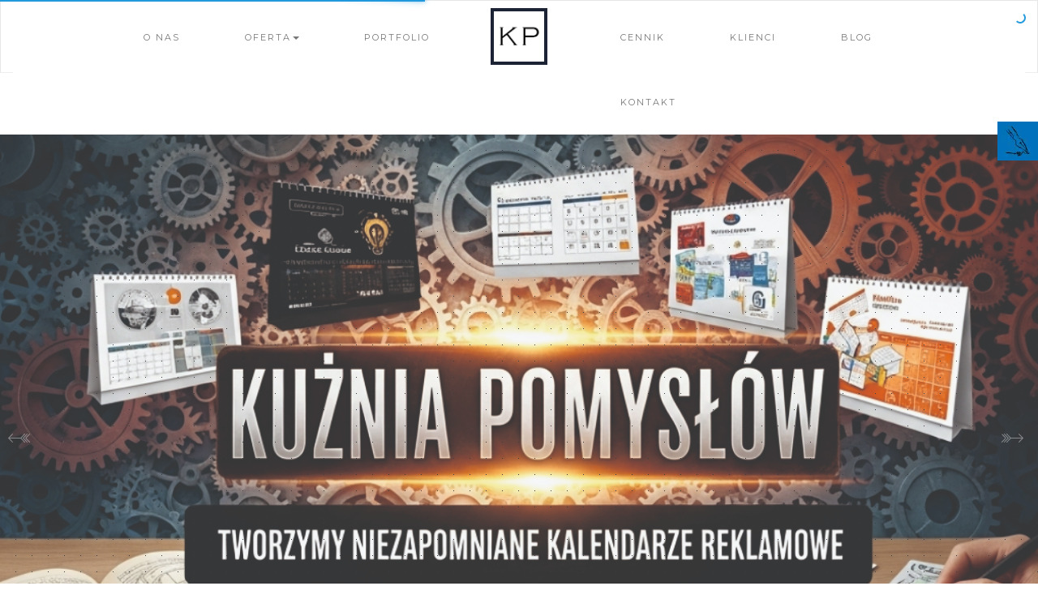

--- FILE ---
content_type: text/html; charset=UTF-8
request_url: http://kuznia-pomyslow.eu/
body_size: 17552
content:
<!DOCTYPE html>
<!--[if lt IE 7]>      
<html class="no-js lt-ie9 lt-ie8 lt-ie7">
<![endif]-->
<!--[if IE 7]>         
<html class="no-js lt-ie9 lt-ie8">
<![endif]-->
<!--[if IE 8]>         
<html class="no-js lt-ie9">
<![endif]-->
<html dir="ltr" lang="pl-PL" prefix="og: https://ogp.me/ns#">
	<head>
		<meta charset="UTF-8">
		<meta name="viewport" content="width=device-width, initial-scale=1.0">
      	
      	<link rel="pingback" href="http://kuznia-pomyslow.eu/xmlrpc.php" />
      	<link rel="Shortcut Icon" type="image/png" href="http://kuznia-pomyslow.eu/wp-content/uploads/2014/08/logo.png" />      	      	      	      	    	<!--[if lt IE 9]>
    	<script src="https://oss.maxcdn.com/libs/html5shiv/3.7.0/html5shiv.js"></script>
    	<script src="https://oss.maxcdn.com/libs/respond.js/1.4.2/respond.min.js"></script>
    	<![endif]-->
		<script type="text/javascript">                                            </script>
		<!-- All in One SEO 4.8.7.2 - aioseo.com -->
		<title>Agencja reklamowa ze Szczecina Kuźnia Pomysłów - budujemy wizerunek Twojej firmy</title>
	<meta name="description" content="Nasza agencja reklamowa ze Szczecina proponuje najlepszą i skuteczną reklamę w postaci m.in gadżetów, druku wielkoformatowego i banerów reklamowych." />
	<meta name="robots" content="max-image-preview:large" />
	<link rel="canonical" href="http://kuznia-pomyslow.eu/" />
	<meta name="generator" content="All in One SEO (AIOSEO) 4.8.7.2" />
		<meta property="og:locale" content="pl_PL" />
		<meta property="og:site_name" content="Agencja reklamowa - gadżety, druk wielkoformatowy, banery - Szczecin - Kuźnia Pomysłów | Kuźnia Pomysłów - Kreatywna agencja reklamowa ze Szczecina, w swojej ofercie posiada m.in. druk wielkoformatowych banerów, gadżety i projektowanie logotypów." />
		<meta property="og:type" content="website" />
		<meta property="og:title" content="Agencja reklamowa ze Szczecina Kuźnia Pomysłów - budujemy wizerunek Twojej firmy" />
		<meta property="og:description" content="Kuźnia Pomysłów - Kreatywna agencja reklamowa ze Szczecina, w swojej ofercie posiada m.in. druk wielkoformatowych banerów, gadżety i projektowanie logotypów." />
		<meta property="og:url" content="http://kuznia-pomyslow.eu/" />
		<meta name="twitter:card" content="summary_large_image" />
		<meta name="twitter:title" content="Agencja reklamowa ze Szczecina Kuźnia Pomysłów - budujemy wizerunek Twojej firmy" />
		<meta name="twitter:description" content="Kuźnia Pomysłów - Kreatywna agencja reklamowa ze Szczecina, w swojej ofercie posiada m.in. druk wielkoformatowych banerów, gadżety i projektowanie logotypów." />
		<script type="application/ld+json" class="aioseo-schema">
			{"@context":"https:\/\/schema.org","@graph":[{"@type":"BreadcrumbList","@id":"http:\/\/kuznia-pomyslow.eu\/#breadcrumblist","itemListElement":[{"@type":"ListItem","@id":"http:\/\/kuznia-pomyslow.eu#listItem","position":1,"name":"Home"}]},{"@type":"Organization","@id":"http:\/\/kuznia-pomyslow.eu\/#organization","name":"Agencja reklamowa - gad\u017cety, druk wielkoformatowy, banery - Szczecin - Ku\u017ania Pomys\u0142\u00f3w","description":"Ku\u017ania Pomys\u0142\u00f3w - Kreatywna agencja reklamowa ze Szczecina, w swojej ofercie posiada m.in. druk wielkoformatowych baner\u00f3w, gad\u017cety i projektowanie logotyp\u00f3w.","url":"http:\/\/kuznia-pomyslow.eu\/"},{"@type":"WebPage","@id":"http:\/\/kuznia-pomyslow.eu\/#webpage","url":"http:\/\/kuznia-pomyslow.eu\/","name":"Agencja reklamowa ze Szczecina Ku\u017ania Pomys\u0142\u00f3w - budujemy wizerunek Twojej firmy","description":"Ku\u017ania Pomys\u0142\u00f3w - Kreatywna agencja reklamowa ze Szczecina, w swojej ofercie posiada m.in. druk wielkoformatowych baner\u00f3w, gad\u017cety i projektowanie logotyp\u00f3w.","inLanguage":"pl-PL","isPartOf":{"@id":"http:\/\/kuznia-pomyslow.eu\/#website"},"breadcrumb":{"@id":"http:\/\/kuznia-pomyslow.eu\/#breadcrumblist"},"image":{"@type":"ImageObject","url":"http:\/\/kuznia-pomyslow.eu\/wp-content\/uploads\/2014\/08\/brain1.png","@id":"http:\/\/kuznia-pomyslow.eu\/#mainImage","width":512,"height":512},"primaryImageOfPage":{"@id":"http:\/\/kuznia-pomyslow.eu\/#mainImage"},"datePublished":"2014-04-08T18:11:07+02:00","dateModified":"2025-10-29T14:41:17+01:00"},{"@type":"WebSite","@id":"http:\/\/kuznia-pomyslow.eu\/#website","url":"http:\/\/kuznia-pomyslow.eu\/","name":"Agencja reklamowa - gad\u017cety, druk wielkoformatowy, banery - Szczecin - Ku\u017ania Pomys\u0142\u00f3w","description":"Ku\u017ania Pomys\u0142\u00f3w - Kreatywna agencja reklamowa ze Szczecina, w swojej ofercie posiada m.in. druk wielkoformatowych baner\u00f3w, gad\u017cety i projektowanie logotyp\u00f3w.","inLanguage":"pl-PL","publisher":{"@id":"http:\/\/kuznia-pomyslow.eu\/#organization"}}]}
		</script>
		<!-- All in One SEO -->

<link rel='dns-prefetch' href='//fonts.googleapis.com' />
<link rel='dns-prefetch' href='//s.w.org' />
<link rel="alternate" type="application/rss+xml" title="Agencja reklamowa - gadżety, druk wielkoformatowy, banery - Szczecin - Kuźnia Pomysłów &raquo; Kanał z wpisami" href="http://kuznia-pomyslow.eu/feed/" />
<link rel="alternate" type="application/rss+xml" title="Agencja reklamowa - gadżety, druk wielkoformatowy, banery - Szczecin - Kuźnia Pomysłów &raquo; Kanał z komentarzami" href="http://kuznia-pomyslow.eu/comments/feed/" />
<link rel="alternate" type="application/rss+xml" title="Agencja reklamowa - gadżety, druk wielkoformatowy, banery - Szczecin - Kuźnia Pomysłów &raquo; Homepage Kanał z komentarzami" href="http://kuznia-pomyslow.eu/homepage/feed/" />
		<script type="text/javascript">
			window._wpemojiSettings = {"baseUrl":"https:\/\/s.w.org\/images\/core\/emoji\/13.0.1\/72x72\/","ext":".png","svgUrl":"https:\/\/s.w.org\/images\/core\/emoji\/13.0.1\/svg\/","svgExt":".svg","source":{"concatemoji":"http:\/\/kuznia-pomyslow.eu\/wp-includes\/js\/wp-emoji-release.min.js?ver=f806cbbfaeb1b0f2fe771d0888017a80"}};
			!function(e,a,t){var n,r,o,i=a.createElement("canvas"),p=i.getContext&&i.getContext("2d");function s(e,t){var a=String.fromCharCode;p.clearRect(0,0,i.width,i.height),p.fillText(a.apply(this,e),0,0);e=i.toDataURL();return p.clearRect(0,0,i.width,i.height),p.fillText(a.apply(this,t),0,0),e===i.toDataURL()}function c(e){var t=a.createElement("script");t.src=e,t.defer=t.type="text/javascript",a.getElementsByTagName("head")[0].appendChild(t)}for(o=Array("flag","emoji"),t.supports={everything:!0,everythingExceptFlag:!0},r=0;r<o.length;r++)t.supports[o[r]]=function(e){if(!p||!p.fillText)return!1;switch(p.textBaseline="top",p.font="600 32px Arial",e){case"flag":return s([127987,65039,8205,9895,65039],[127987,65039,8203,9895,65039])?!1:!s([55356,56826,55356,56819],[55356,56826,8203,55356,56819])&&!s([55356,57332,56128,56423,56128,56418,56128,56421,56128,56430,56128,56423,56128,56447],[55356,57332,8203,56128,56423,8203,56128,56418,8203,56128,56421,8203,56128,56430,8203,56128,56423,8203,56128,56447]);case"emoji":return!s([55357,56424,8205,55356,57212],[55357,56424,8203,55356,57212])}return!1}(o[r]),t.supports.everything=t.supports.everything&&t.supports[o[r]],"flag"!==o[r]&&(t.supports.everythingExceptFlag=t.supports.everythingExceptFlag&&t.supports[o[r]]);t.supports.everythingExceptFlag=t.supports.everythingExceptFlag&&!t.supports.flag,t.DOMReady=!1,t.readyCallback=function(){t.DOMReady=!0},t.supports.everything||(n=function(){t.readyCallback()},a.addEventListener?(a.addEventListener("DOMContentLoaded",n,!1),e.addEventListener("load",n,!1)):(e.attachEvent("onload",n),a.attachEvent("onreadystatechange",function(){"complete"===a.readyState&&t.readyCallback()})),(n=t.source||{}).concatemoji?c(n.concatemoji):n.wpemoji&&n.twemoji&&(c(n.twemoji),c(n.wpemoji)))}(window,document,window._wpemojiSettings);
		</script>
		<style type="text/css">
img.wp-smiley,
img.emoji {
	display: inline !important;
	border: none !important;
	box-shadow: none !important;
	height: 1em !important;
	width: 1em !important;
	margin: 0 .07em !important;
	vertical-align: -0.1em !important;
	background: none !important;
	padding: 0 !important;
}
</style>
	<link rel='stylesheet' id='wp-block-library-css'  href='http://kuznia-pomyslow.eu/wp-includes/css/dist/block-library/style.min.css?ver=f806cbbfaeb1b0f2fe771d0888017a80' type='text/css' media='all' />
<link rel='stylesheet' id='bootstrap-css'  href='http://kuznia-pomyslow.eu/wp-content/themes/t-one/assets/css/bootstrap.min.css?ver=f806cbbfaeb1b0f2fe771d0888017a80' type='text/css' media='all' />
<link rel='stylesheet' id='animate-css'  href='http://kuznia-pomyslow.eu/wp-content/themes/t-one/assets/css/animate.css?ver=f806cbbfaeb1b0f2fe771d0888017a80' type='text/css' media='all' />
<link rel='stylesheet' id='font_awesome-css'  href='http://kuznia-pomyslow.eu/wp-content/themes/t-one/assets/css/font-awesome.min.css?ver=f806cbbfaeb1b0f2fe771d0888017a80' type='text/css' media='all' />
<link rel='stylesheet' id='owl_carousel-css'  href='http://kuznia-pomyslow.eu/wp-content/themes/t-one/assets/css/owl.carousel.css?ver=f806cbbfaeb1b0f2fe771d0888017a80' type='text/css' media='all' />
<link rel='stylesheet' id='owl_theme-css'  href='http://kuznia-pomyslow.eu/wp-content/themes/t-one/assets/css/owl.theme.css?ver=f806cbbfaeb1b0f2fe771d0888017a80' type='text/css' media='all' />
<link rel='stylesheet' id='flexslider-css'  href='http://kuznia-pomyslow.eu/wp-content/themes/t-one/assets/css/flexslider.css?ver=f806cbbfaeb1b0f2fe771d0888017a80' type='text/css' media='all' />
<link rel='stylesheet' id='magnific-popup-css'  href='http://kuznia-pomyslow.eu/wp-content/themes/t-one/assets/css/magnific-popup.css?ver=f806cbbfaeb1b0f2fe771d0888017a80' type='text/css' media='all' />
<link rel='stylesheet' id='style-css'  href='http://kuznia-pomyslow.eu/wp-content/themes/t-one/style.css?ver=f806cbbfaeb1b0f2fe771d0888017a80' type='text/css' media='all' />
<style id='style-inline-css' type='text/css'>
#extra-info .overlay { background-color: rgba(33,33,39, 0.96)}
                                            
</style>
<link rel='stylesheet' id='redux-google-fonts-css'  href='http://fonts.googleapis.com/css?family=Open+Sans%3A300%2C400%2C600%2C700%2C800%2C300italic%2C400italic%2C600italic%2C700italic%2C800italic%7CMerriweather%3A300%2C400%2C700%2C900%2C300italic%2C400italic%2C700italic%2C900italic%7CMontserrat%3A400%2C700&#038;subset=latin&#038;ver=1759313791' type='text/css' media='all' />
<script type='text/javascript' src='http://kuznia-pomyslow.eu/wp-includes/js/jquery/jquery.min.js?ver=3.5.1' id='jquery-core-js'></script>
<script type='text/javascript' src='http://kuznia-pomyslow.eu/wp-includes/js/jquery/jquery-migrate.min.js?ver=3.3.2' id='jquery-migrate-js'></script>
<link rel="https://api.w.org/" href="http://kuznia-pomyslow.eu/wp-json/" /><link rel="alternate" type="application/json" href="http://kuznia-pomyslow.eu/wp-json/wp/v2/pages/21" /><link rel="EditURI" type="application/rsd+xml" title="RSD" href="http://kuznia-pomyslow.eu/xmlrpc.php?rsd" />
<link rel="wlwmanifest" type="application/wlwmanifest+xml" href="http://kuznia-pomyslow.eu/wp-includes/wlwmanifest.xml" /> 

<link rel='shortlink' href='http://kuznia-pomyslow.eu/' />
<link rel="alternate" type="application/json+oembed" href="http://kuznia-pomyslow.eu/wp-json/oembed/1.0/embed?url=http%3A%2F%2Fkuznia-pomyslow.eu%2F" />
<link rel="alternate" type="text/xml+oembed" href="http://kuznia-pomyslow.eu/wp-json/oembed/1.0/embed?url=http%3A%2F%2Fkuznia-pomyslow.eu%2F&#038;format=xml" />
<script type="text/javascript">
(function(url){
	if(/(?:Chrome\/26\.0\.1410\.63 Safari\/537\.31|WordfenceTestMonBot)/.test(navigator.userAgent)){ return; }
	var addEvent = function(evt, handler) {
		if (window.addEventListener) {
			document.addEventListener(evt, handler, false);
		} else if (window.attachEvent) {
			document.attachEvent('on' + evt, handler);
		}
	};
	var removeEvent = function(evt, handler) {
		if (window.removeEventListener) {
			document.removeEventListener(evt, handler, false);
		} else if (window.detachEvent) {
			document.detachEvent('on' + evt, handler);
		}
	};
	var evts = 'contextmenu dblclick drag dragend dragenter dragleave dragover dragstart drop keydown keypress keyup mousedown mousemove mouseout mouseover mouseup mousewheel scroll'.split(' ');
	var logHuman = function() {
		var wfscr = document.createElement('script');
		wfscr.type = 'text/javascript';
		wfscr.async = true;
		wfscr.src = url + '&r=' + Math.random();
		(document.getElementsByTagName('head')[0]||document.getElementsByTagName('body')[0]).appendChild(wfscr);
		for (var i = 0; i < evts.length; i++) {
			removeEvent(evts[i], logHuman);
		}
	};
	for (var i = 0; i < evts.length; i++) {
		addEvent(evts[i], logHuman);
	}
})('//kuznia-pomyslow.eu/?wordfence_logHuman=1&hid=564E8F5E1E67E3991563CF4A8A4D6E9C');
</script>		<style type="text/css" id="wp-custom-css">
			.sm-panel {position: fixed;width: 155px;top: 150px;right: -105px;z-index: 1000000;transition: visibility .25s, opacity .25s}
.sm-panel>ul {margin: 0;padding: 0;list-style-type: none}
.sm-panel>ul>li {transition: transform .25s}
.sm-panel>ul>li:hover {transform: translateX(-105px)}
.sm-panel>ul>li>a {display: flex;align-items: center;color: #fff;padding: 5px 0 5px 5px;text-decoration: none}
.sm-panel>ul>li>a>img {margin: 0 10px 0 0}
.sm-panel>ul>li>a>span {font-size: initial}
.sm-panel>ul>li[class^="sm-"] {background-image: none;background-repeat: repeat;background-attachment: scroll;background-position: 0%}
.sm-text-black {color: #000}
.sm-fb {background:#1977f3}
.sm-twitter {background:#fff}
.sm-gmap {background:#333}
.sm-blog {background:#0171bb}
.sm-pinterest {background:#d73532}
.sm-youtube {background:#e32c26}
.sm-allegro {background:#ff5a00}
.sm-linkedin {background:#0097bd}
.sm-payback {background:#00349a}
.sm-olx {background:#002f34}
.sm-instagram {background:#eee}
.sm-pyszne {background:#ff8000}
.sm-tiktok {background:#fff}
.sm-booksy {background:#f9e5bc}

/* Blog */
.blog-pagination .current {
  background: #212127;
  color: #fff !important;
  border: none !important;
}

.blog-pagination .pages {
  padding: 30px 0;
  display: flex;
  justify-content: center;
}

.blog-pagination .page-numbers {
  color: black;
  float: left;
  padding: 8px 16px;
  text-decoration: none;
  border: 1px solid #ddd;
}

.blog-pagination .page-numbers:first-child {
  border-top-left-radius: 5px;
  border-bottom-left-radius: 5px;
}

.blog-pagination .page-numbers:last-child {
  border-top-right-radius: 5px;
  border-bottom-right-radius: 5px;
}

.blog-inner, .blog-post-inner{
	padding: 2rem 0;
}

.blog-inner .blog-title {
  margin-top: 0.5rem;
  margin-bottom: 25px;
	font-size: 2.5rem;
	text-align: center;
}

.blog-inner .blog-post {
  display: flex;
  flex-wrap: wrap;
  gap: 1rem;
  margin-bottom: 2rem;
}

.blog-inner .blog-post .blog-image {
  width: 33%;
}

.blog-inner .blog-post .blog-image img{
  width: 100%;
}

.blog-inner .blog-post .blog-text {
  flex: 1;
}

.blog-inner .blog-post .blog-text .blog-post-title {
  padding: 0;
	margin: 0 0 15px 0;
}

.blog-inner .blog-post .blog-text .blog-post-title a {
  color: #212127;
	text-decoration: none;
}

.blog-inner .blog-post .blog-text .blog-read-more .blog-button-read-more {
  display: inline-block;
  color: #fff;
  background: #212127;
  padding: 0.75rem 1rem;
  font-size: 1rem;
  font-weight: 600;
	text-decoration: none;
}

.blog-post-inner .blog-post-title {
  margin-top: 0.5rem;
	font-size: 2.5rem;
	text-align: center;
}

.blog-post-inner .blog-post-image {
  margin: 1rem 0;
	width: 100%;
}

.blog-post-inner .blog-post-content a {
  color: #d97e6e;
}

@media screen and (max-width: 899px) {
  .blog-inner .blog-post .blog-image {
    width: 100%;
  }
}
.font1{    font-size: 20px;
    line-height: normal;}
.font2 {font-size: 16px;}
		</style>
		<style type="text/css" title="dynamic-css" class="options-output">body{background:#ffffff;}.btn-dark,.service-wrap .service-btm a:hover,#clients,.project-slide-wrap,.cta,#news,#contact form .btn,#footer,.author-box,.subheader,h4.heading{background:#212127;}#portfolio,#contact{background:#f1f1f1;}body{font-family:Open Sans;font-weight:300;font-style:normal;color:#2F2F33;font-size:16px;}h3,h2,h3,h4,h5,h6{font-family:Merriweather;font-weight:normal;font-style:normal;color:#26292a;}.caption-wrap .line-1{font-family:Open Sans;font-weight:400;font-style:normal;color:#fff;font-size:18px;}.caption-wrap .line-2{font-family:Montserrat;font-weight:700;font-style:normal;color:#fff;font-size:90px;}.caption-wrap .line-3{font-family:Montserrat;font-weight:400;font-style:normal;color:#fff;font-size:13px;}.caption-wrap .line-4{font-family:Open Sans;font-weight:400;font-style:normal;color:#fff;font-size:18px;}.caption-wrap .line-5{font-family:Montserrat;font-weight:400;font-style:normal;color:#fff;font-size:14px;}.navbar-default .navbar-nav>li>a{font-family:Montserrat;font-weight:normal;font-style:normal;color:#777;font-size:11px;}</style>		
		<script type="application/ld+json">
		{
			"@context": "http://schema.org",
			"@type": "LocalBusiness",
			"address": {
				"@type": "PostalAddress",
				"addressLocality": "Szczecin",
				"streetAddress": "ul. Dworcowa 2/107",
				"postalCode": "70-206",
				"addressRegion": "zachodniopomorskie"
			},
			"name": "Agencja reklamowa Kużnia Pomysłów",
			"email": "biuro@kuznia-pomyslow.pl",
			"telephone": "918315566",
			"vatID": "8522438544",
			"image": "http://kuznia-pomyslow.eu/wp-content/uploads/2014/08/logo.png"
		}
		</script>
		
	</head>
   	<body class="home page-template page-template-templates page-template-home-page page-template-templateshome-page-php page page-id-21" data-spy="scroll" data-target=".navbar-default">
    	
	<div class='wrapper'>
            <div class="navbar-wrap" data-admin="">
                <nav class="navbar navbar-default" role="navigation">
                    <div class="logo-wrap">
                                        	<a href="http://kuznia-pomyslow.eu" class="logo">
                    		<img src="http://kuznia-pomyslow.eu/wp-content/uploads/2014/08/logo.png" class="img-responsive" alt="Kuźnia Pomysłów" >
                        </a>
                                        </div>
                    <div class="container-fluid no-height">
                        <!-- Brand and toggle get grouped for better mobile display -->
                        <div class="navbar-header">
                            <button type="button" class="navbar-toggle" data-toggle="collapse" data-target="#navigation">
                                <span class="sr-only">Toggle navigation</span>
                                <span class="icon-bar"></span>
                                <span class="icon-bar"></span>
                                <span class="icon-bar"></span>
                            </button>
                        </div>
                        <!-- Collect the nav links, forms, and other content for toggling -->
                        <div class="collapse navbar-collapse" id="navigation">
                            <div class="left-side">
                                <ul id="top-nav" class="nav navbar-nav navbar-right first-nav"><li id="menu-item-56" class="menu-item menu-item-type-custom menu-item-object-custom menu-item-56"><a href="#slider">O NAS</a></li>
<li id="menu-item-58" class="menu-item menu-item-type-custom menu-item-object-custom menu-item-has-children dropdown menu-item-58"><a href="#services">OFERTA</a>
<ul class="sub-menu dropdown-menu">
	<li id="menu-item-557" class="menu-item menu-item-type-post_type menu-item-object-page menu-item-557"><a href="http://kuznia-pomyslow.eu/banery-reklamowe/">Banery reklamowe</a></li>
	<li id="menu-item-558" class="menu-item menu-item-type-post_type menu-item-object-page menu-item-558"><a href="http://kuznia-pomyslow.eu/wielkoformatowy-druk/">Druk wielkoformatowy</a></li>
	<li id="menu-item-796" class="menu-item menu-item-type-post_type menu-item-object-page menu-item-796"><a href="http://kuznia-pomyslow.eu/gazetki-reklamowe-mtu/">gazetki reklamowe</a></li>
	<li id="menu-item-616" class="menu-item menu-item-type-post_type menu-item-object-page menu-item-has-children menu-item-616 dropdown"><a href="http://kuznia-pomyslow.eu/gadzety-reklamowe/">Gadżety reklamowe</a>
	<ul class="sub-menu dropdown-menu">
		<li id="menu-item-617" class="menu-item menu-item-type-post_type menu-item-object-page menu-item-617"><a href="http://kuznia-pomyslow.eu/gadzety-reklamowe/gadzety-biurowe/">Gadżety biurowe</a></li>
		<li id="menu-item-618" class="menu-item menu-item-type-post_type menu-item-object-page menu-item-618"><a href="http://kuznia-pomyslow.eu/gadzety-reklamowe/kalendarze-firmowe/">Kalendarze firmowe</a></li>
		<li id="menu-item-619" class="menu-item menu-item-type-post_type menu-item-object-page menu-item-619"><a href="http://kuznia-pomyslow.eu/gadzety-reklamowe/kubki-reklamowe/">Kubki reklamowe</a></li>
		<li id="menu-item-620" class="menu-item menu-item-type-post_type menu-item-object-page menu-item-620"><a href="http://kuznia-pomyslow.eu/gadzety-reklamowe/breloki-reklamowe/">Breloki reklamowe</a></li>
		<li id="menu-item-621" class="menu-item menu-item-type-post_type menu-item-object-page menu-item-621"><a href="http://kuznia-pomyslow.eu/gadzety-reklamowe/torby-reklamowe/">Torby reklamowe</a></li>
	</ul>
</li>
	<li id="menu-item-610" class="menu-item menu-item-type-post_type menu-item-object-page menu-item-610"><a href="http://kuznia-pomyslow.eu/reklama-zewnetrzna-2/">Reklama zewnętrzna</a></li>
	<li id="menu-item-611" class="menu-item menu-item-type-post_type menu-item-object-page menu-item-611"><a href="http://kuznia-pomyslow.eu/ulotki/">Ulotki</a></li>
	<li id="menu-item-612" class="menu-item menu-item-type-post_type menu-item-object-page menu-item-612"><a href="http://kuznia-pomyslow.eu/wizytowki/">Wizytówki</a></li>
	<li id="menu-item-613" class="menu-item menu-item-type-post_type menu-item-object-page menu-item-613"><a href="http://kuznia-pomyslow.eu/katalogi/">Katalogi</a></li>
	<li id="menu-item-614" class="menu-item menu-item-type-post_type menu-item-object-page menu-item-614"><a href="http://kuznia-pomyslow.eu/logotypy/">Logotypy</a></li>
	<li id="menu-item-615" class="menu-item menu-item-type-post_type menu-item-object-page menu-item-615"><a href="http://kuznia-pomyslow.eu/odziez-reklamowa/">Odzież reklamowa</a></li>
</ul>
</li>
<li id="menu-item-57" class="menu-item menu-item-type-custom menu-item-object-custom menu-item-57"><a href="#portfolio">Portfolio</a></li>
</ul> 
                                <!--MENU--> 
                            </div>
                            <div class="righ-side">
                                <ul id="top-nav-2" class="nav navbar-nav"><li id="menu-item-59" class="menu-item menu-item-type-custom menu-item-object-custom menu-item-59"><a href="#about">CENNIK</a></li>
<li id="menu-item-60" class="menu-item menu-item-type-custom menu-item-object-custom menu-item-60"><a href="#clients">KLIENCI</a></li>
<li id="menu-item-894" class="menu-item menu-item-type-custom menu-item-object-custom menu-item-894"><a href="/blog">BLOG</a></li>
<li id="menu-item-61" class="menu-item menu-item-type-custom menu-item-object-custom menu-item-61"><a href="#contact">KONTAKT</a></li>
</ul> 
                                <!--MENU--> 
                            </div>
                        </div>
                        <!-- /.navbar-collapse -->
                    </div>
                    <!-- /.container-fluid -->
                </nav>
				<div class="container">
								</div>
            </div>
            <!-- /.Navigation -->
	
	        <div id="home">
            <!-- Slider -->
<section id="slider">
	
    <div class="flexslider" data-speed="10000" data-direction-nav="1">
         <ul class="slides">
         				<li>
					<img src="http://kuznia-pomyslow.eu/wp-content/uploads/2025/10/baner-kalendarze_.jpg" alt="Title">					<div class="overlay"></div>
					<div class="container ">
						<div class="caption-wrap">
																																																</div>
					</div>
				</li>
							<li>
					<img src="http://kuznia-pomyslow.eu/wp-content/uploads/2015/03/baner.jpg" alt="Title">					<div class="overlay"></div>
					<div class="container ">
						<div class="caption-wrap">
																																																</div>
					</div>
				</li>
							<li>
					<img src="http://kuznia-pomyslow.eu/wp-content/uploads/2015/03/top4_new1.jpg" alt="Title">					<div class="overlay"></div>
					<div class="container ">
						<div class="caption-wrap">
																																																</div>
					</div>
				</li>
					</ul>
	</div>
</section>        </div>
    <section id="services">
	<div class="container space">
    	<div class="row">
            <div class="col-sm-8 col-sm-offset-2 text-center">
                <h3 class="heading-style">Projekty idealne dla Ciebie</h3>
                <p class="divide-arrow">
                    <img src="http://kuznia-pomyslow.eu/wp-content/themes/t-one/images/wave1.png" alt="">
                </p>
                <p class="lead"><font size="2">Twoja marka, produkt, pomysł ..... <br>
Wierzymy w tworzenie możliwości rozwoju twojej firmy.....<br>
Kreatywne pomysły, grafiki, materiały reklamowe, innowatorskie idee....
Twoja decyzja , nasza pasja i zaangazowanie....<br>
<font color="red"> Koncpecją sukcesu !!!</font></p>
            </div>
        </div>
        <div class="row text-center">
         					   <div class="col-sm-3">
						<div class="service-wrap">
                            <div class="icon-wrap">
                                <img width="348" height="347" src="http://kuznia-pomyslow.eu/wp-content/uploads/2014/04/idea2.png" class="img-responsive icon wp-post-image" alt="" loading="lazy" srcset="http://kuznia-pomyslow.eu/wp-content/uploads/2014/04/idea2.png 348w, http://kuznia-pomyslow.eu/wp-content/uploads/2014/04/idea2-150x150.png 150w, http://kuznia-pomyslow.eu/wp-content/uploads/2014/04/idea2-300x300.png 300w, http://kuznia-pomyslow.eu/wp-content/uploads/2014/04/idea2-100x99.png 100w" sizes="(max-width: 348px) 100vw, 348px" />                            </div>
                            <div class="service-content data1 collapse">
                                <ul><font size="1"></p>
<li>myślimy nad projektem</li>
<li>ustalamy z klientem</li>
<li>analizujemy informacje</li>
<li>poszukujemy koncepcji</li>
<li>poruwnjemy rozwiązania</li>
<li>podsumowujemy wyniki</li>
<li>finalizujemy koncept</li>
</ul>
<p></font></p>
                            </div>
                            <div class="service-btm">
                                <a data-toggle="collapse" data-target=".data1">IDEA</a>
                            </div>
                        </div>
                        <!-- /.service wrap -->
				   </div>
				   <!-- .col3 -->
        						   <div class="col-sm-3">
						<div class="service-wrap">
                            <div class="icon-wrap">
                                <img width="139" height="139" src="http://kuznia-pomyslow.eu/wp-content/uploads/2014/08/projketowanie.png" class="img-responsive icon wp-post-image" alt="" loading="lazy" srcset="http://kuznia-pomyslow.eu/wp-content/uploads/2014/08/projketowanie.png 139w, http://kuznia-pomyslow.eu/wp-content/uploads/2014/08/projketowanie-100x100.png 100w" sizes="(max-width: 139px) 100vw, 139px" />                            </div>
                            <div class="service-content data2 collapse">
                                <ul><font size="1"></p>
<li>szkicujemy projekt</li>
<li>rysujemy grafikę</li>
<li>fotografujemy obrazy</li>
<li>malujemy detale</li>
<li>konsutlujemy efekt</li>
<li>komponujemy poprwki</li>
<li>montujemy reklame</li>
</ul>
<p></font></p>
                            </div>
                            <div class="service-btm">
                                <a data-toggle="collapse" data-target=".data2">PROJEKTOWANIE</a>
                            </div>
                        </div>
                        <!-- /.service wrap -->
				   </div>
				   <!-- .col3 -->
        						   <div class="col-sm-3">
						<div class="service-wrap">
                            <div class="icon-wrap">
                                <img width="152" height="152" src="http://kuznia-pomyslow.eu/wp-content/uploads/2014/08/oferta.png" class="img-responsive icon wp-post-image" alt="" loading="lazy" srcset="http://kuznia-pomyslow.eu/wp-content/uploads/2014/08/oferta.png 152w, http://kuznia-pomyslow.eu/wp-content/uploads/2014/08/oferta-150x150.png 150w, http://kuznia-pomyslow.eu/wp-content/uploads/2014/08/oferta-100x100.png 100w" sizes="(max-width: 152px) 100vw, 152px" />                            </div>
                            <div class="service-content data3 collapse">
                                <ul><font size="1"></p>
<li>Retuszujemy zdjęcia</li>
<li>Składamy pod druk</li>
<li>drukujemy materiały</li>
<li>oprawiamy wydruki</li>
<li>wyklejamy naklejki</li>
<li>montujemy szyldy</li>
<li>wysyłamy towar</li>
</ul>
<p></font></p>
                            </div>
                            <div class="service-btm">
                                <a data-toggle="collapse" data-target=".data3">USŁUGI</a>
                            </div>
                        </div>
                        <!-- /.service wrap -->
				   </div>
				   <!-- .col3 -->
        						   <div class="col-sm-3">
						<div class="service-wrap">
                            <div class="icon-wrap">
                                <img width="172" height="172" src="http://kuznia-pomyslow.eu/wp-content/uploads/2014/08/gadzety.png" class="img-responsive icon wp-post-image" alt="" loading="lazy" srcset="http://kuznia-pomyslow.eu/wp-content/uploads/2014/08/gadzety.png 172w, http://kuznia-pomyslow.eu/wp-content/uploads/2014/08/gadzety-150x150.png 150w, http://kuznia-pomyslow.eu/wp-content/uploads/2014/08/gadzety-100x100.png 100w" sizes="(max-width: 172px) 100vw, 172px" />                            </div>
                            <div class="service-content data4 collapse">
                                <ul><font size="1"></p>
<li>organizujemy towar</li>
<li>sprowadzamy gadżety</li>
<li>brandujemy markę</li>
<li>szyjemy i naszymawy</li>
<li>budujemy produkt</li>
<li>pakujemy indywidualnie</li>
<li>myślimy nad projektem</li>
<li>transportujemy do klienta</li>
</ul>
                            </div>
                            <div class="service-btm">
                                <a data-toggle="collapse" data-target=".data4">PRODUKTY</a>
                            </div>
                        </div>
                        <!-- /.service wrap -->
				   </div>
				   <!-- .col3 -->
        		                 	</div>
	</div>
	<div class="container"><h1 class="add-center">Kuźnia Pomysłów - agencja reklamowa ze Szczecina</h2>
		<p class="additional-text">Budujemy wizerunek firmy. Proponujemy rozwiązania wychodzące poza utarte szablony. Kreujemy produkty oddające ideę Twojej marki i zatrzymujące uwagę na dłużej niż chwila. Zapewniamy kompleksowe działania od idei poprzez projektowanie aż po realizację usługi. Dopasowujemy rodzaj świadczenia do indywidualnych oczekiwań, a także celów.</p>

		<p class="additional-text">Dla nas reklama to więcej niż prosty przekaz. Stanowi nośnik informacji, a zarazem łącznik z odbiorcą. Odkrywa niezwykle istotne znaczenie w budowie wizerunku marki. Wprowadzając do naszych działań najnowsze trendy brandingu i marketingu, nasza agencja reklamowa tworzy produkty oryginalne oraz skrojone na miarę Twoich potrzeb.</p>

		<p class="additional-text">Postaw na ekspertów o nieszablonowym podejściu – skontaktuj się z naszą agencją reklamową!</p>
	</div>


</section>
<section class="quote space">
	<div class="container text-center">
    	<div id="quote" class="owl-carousel owl-theme">
        	            	                	<div class="item">
                        <blockquote>
                            <span class="icon-quote" data-icon="\e016"></span>
                            <p>Prawdziwy akt odkrycia nie polega na odnajdywaniu nowych lądów,lecz na patrzeniu  na stare w nowy sposób. </p>
                            <small>Marcel Proust</small>
                        </blockquote>
                    </div>
							        </div>
        <!-- end: Carousel -->
    </div>
    <!-- container -->
</section>
<!-- START WORKS SECTION -->
<section id="clients" class="space">

	<div class="overlay"></div>

    <div class="container">

        <div class="row">

            <div class="col-sm-4">

                <h3>Klienci którzy nam zaufali</h3>

                <p><font size="2">Stworzyliśmy Logotypy i wizerunek wielu firmom i produktom . Wraz z naszymi klientami zorganizowaliśmy kampanie reklamowe podparte wieloma gadżetami reklamowymi, reklamami w mediach czy na komunikacji miejskiej. Połączone ze wspólnym działaniem , konkretnymi koncepcjami  i naszym wysiłkiem w celu satysfakcji naszych klientów.</font></p>

                <div class="divide20"></div>

                <p>

                    <a href="" class="btn btn-white btn-lg">Napisz do nas</a>

                </p>

            </div>

            <!-- end col 4 -->

            <div class="col-sm-8">

                <div class="row">
                

<script type="text/javascript" language="JavaScript">
function HideContent( d )
{
  if (d.length < 1)
    return;

  document.getElementById(d).style.display = "none";
}

function ShowContent( d)
{
  if (d.length < 1)
    return;
  document.getElementById(d).style.display = "block";
}

function ReverseContent(textBlock)
{  

document.getElementById("textBlock2").style.display = "none"
  
document.getElementById("textBlock3").style.display = "none"			
    
document.getElementById("textBlock").style.display = "block"			 
    
}


function ReverseContent2(textBlock2)
{  

document.getElementById("textBlock2").style.display = "block"
  
document.getElementById("textBlock3").style.display = "none"			
    
document.getElementById("textBlock").style.display = "none"			 
    
}

function ReverseContent3(textBlock3)
{  

document.getElementById("textBlock2").style.display = "none"
  
document.getElementById("textBlock3").style.display = "block"			
    
document.getElementById("textBlock").style.display = "none"			 
    
}

</script>


                 

<!-- zmian stron -->


<div id="textBlock" style="display:block; padding-top: 50px;">

   <div style=" padding-bottom: 100px;">
       <div class="col-sm-4">
                        
                        <a href="wp-content/themes/t-one/images/allinevent.png" onMouseOver='rollover.src="wp-content/themes/t-one/images/allinevent.png"' 
                            onMouseOut='rollover.src=" wp-content/themes/t-one/images/allinevent_w.png"'> 
                                <img src="wp-content/themes/t-one/images/allinevent_w.png" name="rollover" border="0">
                                </a> 
                        
       </div>
       <div class="col-sm-4">
                        
                        <a href="wp-content/themes/t-one/images/poznan.png" onMouseOver='rollover2.src="wp-content/themes/t-one/images/poznan.png"' 
                            onMouseOut='rollover2.src=" wp-content/themes/t-one/images/poznan_w.png"'> 
                                <img src="wp-content/themes/t-one/images/poznan_w.png" name="rollover2" border="0">
                                </a> 
                        
       </div>
        <div class="col-sm-4">
                        
                        <a href="wp-content/themes/t-one/images/UO.png" onMouseOver='rollover3.src="wp-content/themes/t-one/images/UO.png"' 
                            onMouseOut='rollover3.src=" wp-content/themes/t-one/images/UO_w.png"'> 
                                <img src="wp-content/themes/t-one/images/UO_w.png" name="rollover3" border="0">
                                </a> 
                        
       </div>
   </div>
   <div style=" padding-bottom: 100px;">
        <div class="col-sm-4">
                        
                        <a href="wp-content/themes/t-one/images/lotnisko.png" onMouseOver='rollover4.src="wp-content/themes/t-one/images/lotnisko.png"' 
                            onMouseOut='rollover4.src=" wp-content/themes/t-one/images/lotnisko_w.png"'> 
                                <img src="wp-content/themes/t-one/images/lotnisko_w.png" name="rollover4" border="0">
                                </a> 
                        
       </div>
        <div class="col-sm-4">
                        
                        <a href="wp-content/themes/t-one/images/miedzyzdroje.png" onMouseOver='rollover5.src="wp-content/themes/t-one/images/miedzyzdroje.png"' 
                            onMouseOut='rollover5.src=" wp-content/themes/t-one/images/miedzyzdroje_w.png"'> 
                                <img src="wp-content/themes/t-one/images/miedzyzdroje_w.png" name="rollover5" border="0">
                                </a> 
                        
       </div>
       <div class="col-sm-4">
                        
                        <a href="wp-content/themes/t-one/images/oto24.png" onMouseOver='rollover6.src="wp-content/themes/t-one/images/oto24.png"' 
                            onMouseOut='rollover6.src=" wp-content/themes/t-one/images/oto24_w.png"'> 
                                <img src="wp-content/themes/t-one/images/oto24_w.png" name="rollover6" border="0">
                                </a> 
                        
       </div>
   </div>
   <div style=" padding-bottom: 100px;">
       
        <div class="col-sm-4">
                        
                        <a href="wp-content/themes/t-one/images/Stocznia.png" onMouseOver='rollover8.src="wp-content/themes/t-one/images/Stocznia.png"' 
                            onMouseOut='rollover8.src=" wp-content/themes/t-one/images/Stocznia_w.png"'> 
                                <img src="wp-content/themes/t-one/images/Stocznia_w.png" name="rollover8" border="0">
                                </a> 
                        
       </div>
       
       <div class="col-sm-4">
                        
                        <a href="wp-content/themes/t-one/images/krakow.png" onMouseOver='rollover7.src="wp-content/themes/t-one/images/krakow.png"' 
                            onMouseOut='rollover7.src=" wp-content/themes/t-one/images/krakow_w.png"'> 
                                <img src="wp-content/themes/t-one/images/krakow_w.png" name="rollover7" border="0">
                                </a> 
          </div>              
          
     <div class="col-sm-4">
                        
                        <a href="wp-content/themes/t-one/images/tellme.png" onMouseOver='rollover27.src="wp-content/themes/t-one/images/tellme.png"' 
                            onMouseOut='rollover27.src=" wp-content/themes/t-one/images/tellme_w.png"'> 
                                <img src="wp-content/themes/t-one/images/tellme_w.png" name="rollover27" border="0">
                                </a> 
                        
       </div>
    
        
	</div>
</div>


<div id="textBlock2" style="display:none; padding-top: 50px;">


    <div style=" padding-bottom: 100px;">
           <div class="col-sm-4">
                            
                            <a href="wp-content/themes/t-one/images/inhouse.png" onMouseOver='rollover10.src="wp-content/themes/t-one/images/inhouse.png"' 
                                onMouseOut='rollover10.src=" wp-content/themes/t-one/images/inhouse_w.png"'> 
                                    <img src="wp-content/themes/t-one/images/inhouse_w.png" name="rollover10" border="0">
                                    </a> 
                            
           </div>
           <div class="col-sm-4">
                            
                            <a href="wp-content/themes/t-one/images/rops.png" onMouseOver='rollover11.src="wp-content/themes/t-one/images/rops.png"' 
                                onMouseOut='rollover11.src=" wp-content/themes/t-one/images/rops_w.png"'> 
                                    <img src="wp-content/themes/t-one/images/rops_w.png" name="rollover11" border="0">
                                    </a> 
                            
           </div>
            <div class="col-sm-4">
                            
                            <a href="wp-content/themes/t-one/images/enerpol.png" onMouseOver='rollover12.src="wp-content/themes/t-one/images/enerpol.png"' 
                                onMouseOut='rollover12.src=" wp-content/themes/t-one/images/enerpol_w.png"'> 
                                    <img src="wp-content/themes/t-one/images/enerpol_w.png" name="rollover12" border="0">
                                    </a> 
                            
           </div>
    </div>
   <div style=" padding-bottom: 100px;">
       <div class="col-sm-4">
                        
                        <a href="wp-content/themes/t-one/images/marina.png" onMouseOver='rollover13.src="wp-content/themes/t-one/images/marina.png"' 
                            onMouseOut='rollover13.src=" wp-content/themes/t-one/images/marina_w.png"'> 
                                <img src="wp-content/themes/t-one/images/marina_w.png" name="rollover13" border="0">
                                </a> 
                        
       </div>
       <div class="col-sm-4">
                        
                        <a href="wp-content/themes/t-one/images/cc.png" onMouseOver='rollover14.src="wp-content/themes/t-one/images/cc.png"' 
                            onMouseOut='rollover14.src=" wp-content/themes/t-one/images/cc_w.png"'> 
                                <img src="wp-content/themes/t-one/images/cc_w.png" name="rollover14" border="0">
                                </a> 
                        
       </div>
        <div class="col-sm-4">
                        
                        <a href="wp-content/themes/t-one/images/zsz.png" onMouseOver='rollover15.src="wp-content/themes/t-one/images/zsz.png"' 
                            onMouseOut='rollover15.src=" wp-content/themes/t-one/images/zsz_w.png"'> 
                                <img src="wp-content/themes/t-one/images/zsz_w.png" name="rollover15" border="0">
                                </a> 
                        
       </div>
   </div>
   
    <div style=" padding-bottom: 100px;">
   		    <div class="col-sm-4">
                        
                        <a href="wp-content/themes/t-one/images/uswk.png" onMouseOver='rollover16.src="wp-content/themes/t-one/images/uswk.png"' 
                            onMouseOut='rollover16.src=" wp-content/themes/t-one/images/uswk_w.png"'> 
                                <img src="wp-content/themes/t-one/images/uswk_w.png" name="rollover16" border="0">
                                </a> 
                        
       </div>
     	  <div class="col-sm-4">
                        
                        <a href="wp-content/themes/t-one/images/bhp.png" onMouseOver='rollover17.src="wp-content/themes/t-one/images/bhp.png"' 
                            onMouseOut='rollover17.src=" wp-content/themes/t-one/images/bhp_w.png"'> 
                                <img src="wp-content/themes/t-one/images/bhp_w.png" name="rollover17" border="0">
                                </a> 
                        
       </div>
        <div class="col-sm-4">
                        
                        <a href="wp-content/themes/t-one/images/visio.png" onMouseOver='rollover18.src="wp-content/themes/t-one/images/visio.png"' 
                            onMouseOut='rollover18.src=" wp-content/themes/t-one/images/visio_w.png"'> 
                                <img src="wp-content/themes/t-one/images/visio_w.png" name="rollover18" border="0">
                                </a> 
                        
       </div>
   </div>
</div>


<div id="textBlock3" style="display:none; padding-top: 50px;">


	<div style=" padding-bottom: 100px;">
       <div class="col-sm-4">
                        
                        <a href="wp-content/themes/t-one/images/wkp.png" onMouseOver='rollover19.src="wp-content/themes/t-one/images/wkp.png"' 
                            onMouseOut='rollover19.src=" wp-content/themes/t-one/images/wkp_w.png"'> 
                                <img src="wp-content/themes/t-one/images/wkp_w.png" name="rollover19" border="0">
                                </a> 
                        
       </div>
       <div class="col-sm-4">
                        
                        <a href="wp-content/themes/t-one/images/ath.png" onMouseOver='rollover20.src="wp-content/themes/t-one/images/ath.png"' 
                            onMouseOut='rollover20.src=" wp-content/themes/t-one/images/ath_w.png"'> 
                                <img src="wp-content/themes/t-one/images/ath_w.png" name="rollover20" border="0">
                                </a> 
                        
       </div>
        <div class="col-sm-4">
                        
                        <a href="wp-content/themes/t-one/images/uł.png" onMouseOver='rollover21.src="wp-content/themes/t-one/images/uł.png"' 
                            onMouseOut='rollover21.src=" wp-content/themes/t-one/images/uł_w.png"'> 
                                <img src="wp-content/themes/t-one/images/uł_w.png" name="rollover21" border="0">
                                </a> 
                        
       </div>
   </div>
   
<div style=" padding-bottom: 100px;">
       <div class="col-sm-4">
                        
                        <a href="wp-content/themes/t-one/images/imim.png" onMouseOver='rollover22.src="wp-content/themes/t-one/images/imim.png"' 
                            onMouseOut='rollover22.src=" wp-content/themes/t-one/images/imim_w.png"'> 
                                <img src="wp-content/themes/t-one/images/imim_w.png" name="rollover22" border="0">
                                </a> 
                        
       </div>
       <div class="col-sm-4">
                        
                        <a href="wp-content/themes/t-one/images/select.png" onMouseOver='rollover23.src="wp-content/themes/t-one/images/select.png"' 
                            onMouseOut='rollover23.src=" wp-content/themes/t-one/images/select_w.png"'> 
                                <img src="wp-content/themes/t-one/images/select_w.png" name="rollover23" border="0">
                                </a> 
                        
       </div>
        <div class="col-sm-4">
                        
                        <a href="wp-content/themes/t-one/images/cz-pl.png" onMouseOver='rollover24.src="wp-content/themes/t-one/images/cz-pl.png"' 
                            onMouseOut='rollover24.src=" wp-content/themes/t-one/images/cz-pl_w.png"'> 
                                <img src="wp-content/themes/t-one/images/cz-pl_w.png" name="rollover24" border="0">
                                </a> 
                        
       </div>
   </div>
<div style=" padding-bottom: 100px;">
       <div class="col-sm-4">
                        
                        <a href="wp-content/themes/t-one/images/kathmandu.png" onMouseOver='rollover25.src="wp-content/themes/t-one/images/kathmandu.png"' 
                            onMouseOut='rollover25.src=" wp-content/themes/t-one/images/kathmandu_w.png"'> 
                                <img src="wp-content/themes/t-one/images/kathmandu_w.png" name="rollover25" border="0">
                                </a> 
                        
       </div>
       <div class="col-sm-4">
                        
                        <a href="wp-content/themes/t-one/images/pb.png" onMouseOver='rollover26.src="wp-content/themes/t-one/images/pb.png"' 
                            onMouseOut='rollover26.src=" wp-content/themes/t-one/images/pb_w.png"'> 
                                <img src="wp-content/themes/t-one/images/pb_w.png" name="rollover26" border="0">
                                </a> 
                        
       </div>
       <div class="col-sm-4">
                        
                        <a href="wp-content/themes/t-one/images/puławy.png" onMouseOver='rollover9.src="wp-content/themes/t-one/images/puławy.png"' 
                            onMouseOut='rollover9.src=" wp-content/themes/t-one/images/puławy_w.png"'> 
                                <img src="wp-content/themes/t-one/images/puławy_w.png" name="rollover9" border="0">
                                </a> 
                        
       </div>
   </div>
   
</div>


<p align="center">
<span><font color="#999999">następne &nbsp;&nbsp;</font></span>
<span onclick="JavaScript:ReverseContent(textBlock);" style="cursor:pointer"><font size= 2>1</span>
<span onclick="JavaScript:ReverseContent2(textBlock2);" style="cursor:pointer">2</span>
<span onclick="JavaScript:ReverseContent3(textBlock3);" style="cursor:pointer">3</font></span>
</p>




                </div>

                <!-- end row -->

            </div>

            <!-- end col 8 -->

        </div>

        <!-- end row -->

    </div>

    <!-- end container -->

</section><section class="space">
<div class="container">
	<div class="row">
	<div class="col-sm-12">
		<h3 class="add-center"><a href="http://kuznia-pomyslow.eu/banery-reklamowe/">Banery reklamowe</a></h2>
		<p class="additional-text">Baner reklamowy to trwała i skuteczna forma reklamy zarówno na zewnątrz jak i
wewnątrz pomieszczeń. Posiada wysoką odporność na warunki zewnętrzne oraz
uszkodzenia mechaniczne.</p>
	</div>
	<div class="col-sm-6">
		<p class="additional-text">• frontlit - najpopularniejsze i zarazem najtańsze "laminowane PCV"(510g);<br> "powlekane" o podwyższonej wytrzymałości (510g) odporny na wpływ warunków atmosferycznych i promieni UV. <br>
		• backlit - to materiał, który przepuszcza I rozprasza światło. Jest stosowany do podświetlanych nośników reklamowych </p></div>
	<div class="col-sm-6">
		<p class="additional-text">• blockout – to najmocniejszy materiał o grubości 650g, który nie przepuszcza światła, nadaje się o zadruku dwustronnego.<br>
		• siatka mesh – to lekki materiał, który przepuszcza powietrze i światło. Małe sploty oczek dają doskonały wygląd obrazu. Nadaje się do stosowania na wielkopowierzchniowe reklamy na powierzchniach takich jak elewacje budynków, rusztowania etc.</p>
	</div>
	<p class="additional-text add-center">Czas realizacji od 3-5dni roboczych</p>
	</div>
	<hr>
	<div class="row">
		<div class="col-sm-6">
			<h3 class="add-center"><a href="http://kuznia-pomyslow.eu/wielkoformatowy-druk/">Druk wielkoformatowy</a></h2>
			<p class="additional-text">Daj się zauważyć! Nasza agencja reklamowa ze Szczecina może Ci w tym pomóc. Proponujemy bowiem druk wielkoformatowy. To rozwiązanie, które nie pozostanie niezauważone. Jesteśmy w stanie podjąć się działania od opracowania koncepcji wyglądu, a kończąc na wydruku materiałów reklamowych. Wykorzystujemy do tego nowoczesne technologie oraz profesjonalne półprodukty – wszystko to, aby osiągnąć jak najlepszy efekt.</p>

			<p class="additional-text">Wykonując druk wielkoformatowy dbamy o staranne wykonanie założeń projektowych. Zwracamy szczególną uwagę, by tworzone przez nas rozwiązania w pełni odzwierciedlały potrzeby naszych klientów. Przyglądamy się jakości obrazu, odwzorowaniu barw, dokładności linii. Detale mają dla nas ogromne znaczenie, dlatego pracujemy tak, aby zagwarantować jak najlepszą ich realizację. Zadzwoń – opowiemy Ci więcej o naszych realizacjach!</p>
		</div>
		<div class="col-sm-6">
			<h3 class="add-center"> Gadżety reklamowe</h2>
			<p class="additional-text">Zaskocz swoich klientów i partnerów w biznesie! Praktyczne i efektowne gadżety reklamowe będą świetnym wsparciem dla Ciebie. Nasza szczecińska agencja reklamowa przygotowuje wyroby, które odznaczają się perfekcją wykonania. Tworzymy przedmioty użytkowe nadając im charakteru reklamowego. Przejawia się to w nadaniu indywidualnej kolorystyki oraz wprowadzeniu logo marki bądź sloganu reklamowego.</p>

			<p class="additional-text">Przygotowujemy rozwiązania które świetnie sprawdzają się w działaniach promocyjnych. Gadżety reklamowe mogą być wykorzystane w akcjach promocyjnych w plenerze, podczas targów branżowych, jak również jako upominek firmowy dla klienta, partnera biznesowego, czy pracownika. Korzystnie wpływa to na budowanie pozytywnego wizerunku firmy. Przy pracy nad produktami stosujemy się do zasad marketingu i brandingu, wykorzystując przy tym trendy.</p>
		</div>
	</div>
</div>
</section>
<section id="portfolio" class="space">
	<div class="container">
        <div class="row">
            <div class="col-sm-12 text-center">
                <h3>Portfolio</h3>
                <p class="divide-arrow">
                    <img src="http://kuznia-pomyslow.eu/wp-content/themes/t-one/images/wave1.png" alt="">
                </p>
            </div>
        </div>
        <!-- .row -->
        <div id="portfolio-shortcode">
            <div class="portfolio-categories text-center">
                <nav>
                    <ul>
                        <li class="active">
                            <a href="#" data-filter="*">All</a>
                        </li>
                                                    <li>
                                <a href="#" data-filter=".adety-reklamowe">Gadżety reklamowe</a>
                            </li>
                                                   <li>
                                <a href="#" data-filter=".rafika-uytkowa">Grafika użytkowa</a>
                            </li>
                                                   <li>
                                <a href="#" data-filter=".oligrafia-ruk">Poligrafia Druk</a>
                            </li>
                                                   <li>
                                <a href="#" data-filter=".eklama-wielkoformatowa">Reklama wielkoformatowa</a>
                            </li>
                                                   <li>
                                <a href="#" data-filter=".eklama-zewntrzna">Reklama zewnętrzna</a>
                            </li>
                                           </ul>
                </nav>
            </div>
            <div id="portfolio-container" class="row">
               
                               
                <article class=" isotope-item col-sm-3 col-xs-12">
                	                    <figure>
                    	<img src="http://kuznia-pomyslow.eu/wp-content/uploads/2020/09/nato-folia-polimeryczna.jpg" class="img-responsive" alt="Folia polimeryczna" />
                        <figcaption>
                        	                            <a href="http://kuznia-pomyslow.eu/item/folia-polimeryczna/">
                                <div class="layer"></div>
                            </a>
                        </figcaption>
                    </figure>
                    <div class="project-info">
                        <h4><a href="http://kuznia-pomyslow.eu/item/folia-polimeryczna/">Folia polimeryczna</a></h4>
                        <p class="p-tags" style="display: none"></p>
                    </div>
                    <!-- .project info -->
                </article>
                  
                                  
                <article class="eklama-zewntrzna isotope-item col-sm-3 col-xs-12">
                	                    <figure>
                    	<img src="http://kuznia-pomyslow.eu/wp-content/uploads/2020/09/atlas-witryna-sklepowa-folia-owv.jpg" class="img-responsive" alt="Witryna sklepowa" />
                        <figcaption>
                        	                            <a href="http://kuznia-pomyslow.eu/item/witryna-sklepowa-atlas/">
                                <div class="layer"></div>
                            </a>
                        </figcaption>
                    </figure>
                    <div class="project-info">
                        <h4><a href="http://kuznia-pomyslow.eu/item/witryna-sklepowa-atlas/">Witryna sklepowa</a></h4>
                        <p class="p-tags" style="display: none">eklama-zewntrzna</p>
                    </div>
                    <!-- .project info -->
                </article>
                  
                                  
                <article class="eklama-zewntrzna isotope-item col-sm-3 col-xs-12">
                	                    <figure>
                    	<img src="http://kuznia-pomyslow.eu/wp-content/uploads/2020/09/stem-kaseton-dibond-frezowany.jpg" class="img-responsive" alt="Kaseton dibond frezowany" />
                        <figcaption>
                        	                            <a href="http://kuznia-pomyslow.eu/item/kaseton-dibond-frezowany/">
                                <div class="layer"></div>
                            </a>
                        </figcaption>
                    </figure>
                    <div class="project-info">
                        <h4><a href="http://kuznia-pomyslow.eu/item/kaseton-dibond-frezowany/">Kaseton dibond frezowany</a></h4>
                        <p class="p-tags" style="display: none">eklama-zewntrzna</p>
                    </div>
                    <!-- .project info -->
                </article>
                  
                                  
                <article class="eklama-wielkoformatowa eklama-zewntrzna isotope-item col-sm-3 col-xs-12">
                	                    <figure>
                    	<img src="http://kuznia-pomyslow.eu/wp-content/uploads/2020/09/gryf-siatka-mesh-druk-montaz.jpg" class="img-responsive" alt="Siatka mesh" />
                        <figcaption>
                        	                            <a href="http://kuznia-pomyslow.eu/item/siatka-mesh/">
                                <div class="layer"></div>
                            </a>
                        </figcaption>
                    </figure>
                    <div class="project-info">
                        <h4><a href="http://kuznia-pomyslow.eu/item/siatka-mesh/">Siatka mesh</a></h4>
                        <p class="p-tags" style="display: none">eklama-wielkoformatowa, eklama-zewntrzna</p>
                    </div>
                    <!-- .project info -->
                </article>
                  
                                  
                <article class="eklama-zewntrzna isotope-item col-sm-3 col-xs-12">
                	                    <figure>
                    	<img src="http://kuznia-pomyslow.eu/wp-content/uploads/2016/02/galeria_122.png" class="img-responsive" alt="Drew-Panel witryna" />
                        <figcaption>
                        	                            <a href="http://kuznia-pomyslow.eu/item/drew-panel-witryna/">
                                <div class="layer"></div>
                            </a>
                        </figcaption>
                    </figure>
                    <div class="project-info">
                        <h4><a href="http://kuznia-pomyslow.eu/item/drew-panel-witryna/">Drew-Panel witryna</a></h4>
                        <p class="p-tags" style="display: none">eklama-zewntrzna</p>
                    </div>
                    <!-- .project info -->
                </article>
                  
                                  
                <article class="oligrafia-ruk isotope-item col-sm-3 col-xs-12">
                	                    <figure>
                    	<img src="http://kuznia-pomyslow.eu/wp-content/uploads/2016/02/galeria_123.png" class="img-responsive" alt="Fabico 2016" />
                        <figcaption>
                        	                            <a href="http://kuznia-pomyslow.eu/item/fabico-2016/">
                                <div class="layer"></div>
                            </a>
                        </figcaption>
                    </figure>
                    <div class="project-info">
                        <h4><a href="http://kuznia-pomyslow.eu/item/fabico-2016/">Fabico 2016</a></h4>
                        <p class="p-tags" style="display: none">oligrafia-ruk</p>
                    </div>
                    <!-- .project info -->
                </article>
                  
                                  
                <article class="eklama-zewntrzna isotope-item col-sm-3 col-xs-12">
                	                    <figure>
                    	<img src="http://kuznia-pomyslow.eu/wp-content/uploads/2016/02/galeria_126.png" class="img-responsive" alt="Azoty" />
                        <figcaption>
                        	                            <a href="http://kuznia-pomyslow.eu/item/azoty/">
                                <div class="layer"></div>
                            </a>
                        </figcaption>
                    </figure>
                    <div class="project-info">
                        <h4><a href="http://kuznia-pomyslow.eu/item/azoty/">Azoty</a></h4>
                        <p class="p-tags" style="display: none">eklama-zewntrzna</p>
                    </div>
                    <!-- .project info -->
                </article>
                  
                                  
                <article class="rafika-uytkowa isotope-item col-sm-3 col-xs-12">
                	                    <figure>
                    	<img src="http://kuznia-pomyslow.eu/wp-content/uploads/2015/10/aw81.png" class="img-responsive" alt="Logotypy" />
                        <figcaption>
                        	                            <a href="http://kuznia-pomyslow.eu/item/logotypy-2/">
                                <div class="layer"></div>
                            </a>
                        </figcaption>
                    </figure>
                    <div class="project-info">
                        <h4><a href="http://kuznia-pomyslow.eu/item/logotypy-2/">Logotypy</a></h4>
                        <p class="p-tags" style="display: none">rafika-uytkowa</p>
                    </div>
                    <!-- .project info -->
                </article>
                  
                                  
                <article class="oligrafia-ruk isotope-item col-sm-3 col-xs-12">
                	                    <figure>
                    	<img src="http://kuznia-pomyslow.eu/wp-content/uploads/2015/10/surazo_katalog.png" class="img-responsive" alt="Katalogi reklamowe" />
                        <figcaption>
                        	                            <a href="http://kuznia-pomyslow.eu/item/katalogi-reklamowe-2/">
                                <div class="layer"></div>
                            </a>
                        </figcaption>
                    </figure>
                    <div class="project-info">
                        <h4><a href="http://kuznia-pomyslow.eu/item/katalogi-reklamowe-2/">Katalogi reklamowe</a></h4>
                        <p class="p-tags" style="display: none">oligrafia-ruk</p>
                    </div>
                    <!-- .project info -->
                </article>
                  
                                  
                <article class="oligrafia-ruk isotope-item col-sm-3 col-xs-12">
                	                    <figure>
                    	<img src="http://kuznia-pomyslow.eu/wp-content/uploads/2015/10/abd.png" class="img-responsive" alt="Wizytówki reklamowe" />
                        <figcaption>
                        	                            <a href="http://kuznia-pomyslow.eu/item/wizytowki-reklamowe/">
                                <div class="layer"></div>
                            </a>
                        </figcaption>
                    </figure>
                    <div class="project-info">
                        <h4><a href="http://kuznia-pomyslow.eu/item/wizytowki-reklamowe/">Wizytówki reklamowe</a></h4>
                        <p class="p-tags" style="display: none">oligrafia-ruk</p>
                    </div>
                    <!-- .project info -->
                </article>
                  
                                  
                <article class="oligrafia-ruk isotope-item col-sm-3 col-xs-12">
                	                    <figure>
                    	<img src="http://kuznia-pomyslow.eu/wp-content/uploads/2015/10/stary_kredens.png" class="img-responsive" alt="Ulotki relamowe" />
                        <figcaption>
                        	                            <a href="http://kuznia-pomyslow.eu/item/ulotki-relamowe/">
                                <div class="layer"></div>
                            </a>
                        </figcaption>
                    </figure>
                    <div class="project-info">
                        <h4><a href="http://kuznia-pomyslow.eu/item/ulotki-relamowe/">Ulotki relamowe</a></h4>
                        <p class="p-tags" style="display: none">oligrafia-ruk</p>
                    </div>
                    <!-- .project info -->
                </article>
                  
                                  
                <article class="eklama-wielkoformatowa isotope-item col-sm-3 col-xs-12">
                	                    <figure>
                    	<img src="http://kuznia-pomyslow.eu/wp-content/uploads/2015/10/Tablica_hospicjum2.png" class="img-responsive" alt="Szyld reklamowy" />
                        <figcaption>
                        	                            <a href="http://kuznia-pomyslow.eu/item/szyld-reklamowy/">
                                <div class="layer"></div>
                            </a>
                        </figcaption>
                    </figure>
                    <div class="project-info">
                        <h4><a href="http://kuznia-pomyslow.eu/item/szyld-reklamowy/">Szyld reklamowy</a></h4>
                        <p class="p-tags" style="display: none">eklama-wielkoformatowa</p>
                    </div>
                    <!-- .project info -->
                </article>
                  
                                  
                <article class="eklama-zewntrzna isotope-item col-sm-3 col-xs-12">
                	                    <figure>
                    	<img src="http://kuznia-pomyslow.eu/wp-content/uploads/2015/10/menuboard.png" class="img-responsive" alt="Menuboard" />
                        <figcaption>
                        	                            <a href="http://kuznia-pomyslow.eu/item/menuboard/">
                                <div class="layer"></div>
                            </a>
                        </figcaption>
                    </figure>
                    <div class="project-info">
                        <h4><a href="http://kuznia-pomyslow.eu/item/menuboard/">Menuboard</a></h4>
                        <p class="p-tags" style="display: none">eklama-zewntrzna</p>
                    </div>
                    <!-- .project info -->
                </article>
                  
                                  
                <article class="eklama-zewntrzna isotope-item col-sm-3 col-xs-12">
                	                    <figure>
                    	<img src="http://kuznia-pomyslow.eu/wp-content/uploads/2015/10/galeria_6b1.jpg" class="img-responsive" alt="Tabliczka reklamowa" />
                        <figcaption>
                        	                            <a href="http://kuznia-pomyslow.eu/item/tabliczka-reklamowa/">
                                <div class="layer"></div>
                            </a>
                        </figcaption>
                    </figure>
                    <div class="project-info">
                        <h4><a href="http://kuznia-pomyslow.eu/item/tabliczka-reklamowa/">Tabliczka reklamowa</a></h4>
                        <p class="p-tags" style="display: none">eklama-zewntrzna</p>
                    </div>
                    <!-- .project info -->
                </article>
                  
                                  
                <article class="eklama-zewntrzna isotope-item col-sm-3 col-xs-12">
                	                    <figure>
                    	<img src="http://kuznia-pomyslow.eu/wp-content/uploads/2015/10/potykacz.png" class="img-responsive" alt="Potykacz reklamowy" />
                        <figcaption>
                        	                            <a href="http://kuznia-pomyslow.eu/item/potykacz-reklamowy/">
                                <div class="layer"></div>
                            </a>
                        </figcaption>
                    </figure>
                    <div class="project-info">
                        <h4><a href="http://kuznia-pomyslow.eu/item/potykacz-reklamowy/">Potykacz reklamowy</a></h4>
                        <p class="p-tags" style="display: none">eklama-zewntrzna</p>
                    </div>
                    <!-- .project info -->
                </article>
                  
                                  
                <article class="oligrafia-ruk isotope-item col-sm-3 col-xs-12">
                	                    <figure>
                    	<img src="http://kuznia-pomyslow.eu/wp-content/uploads/2015/10/quiza.png" class="img-responsive" alt="Prospekty reklamowe" />
                        <figcaption>
                        	                            <a href="http://kuznia-pomyslow.eu/item/prospekty-reklamowe/">
                                <div class="layer"></div>
                            </a>
                        </figcaption>
                    </figure>
                    <div class="project-info">
                        <h4><a href="http://kuznia-pomyslow.eu/item/prospekty-reklamowe/">Prospekty reklamowe</a></h4>
                        <p class="p-tags" style="display: none">oligrafia-ruk</p>
                    </div>
                    <!-- .project info -->
                </article>
                  
                                  
                <article class="oligrafia-ruk isotope-item col-sm-3 col-xs-12">
                	                    <figure>
                    	<img src="http://kuznia-pomyslow.eu/wp-content/uploads/2015/10/ampio1.png" class="img-responsive" alt="Katalogi reklamowe" />
                        <figcaption>
                        	                            <a href="http://kuznia-pomyslow.eu/item/katalogi-reklamowe/">
                                <div class="layer"></div>
                            </a>
                        </figcaption>
                    </figure>
                    <div class="project-info">
                        <h4><a href="http://kuznia-pomyslow.eu/item/katalogi-reklamowe/">Katalogi reklamowe</a></h4>
                        <p class="p-tags" style="display: none">oligrafia-ruk</p>
                    </div>
                    <!-- .project info -->
                </article>
                  
                                  
                <article class="oligrafia-ruk isotope-item col-sm-3 col-xs-12">
                	                    <figure>
                    	<img src="http://kuznia-pomyslow.eu/wp-content/uploads/2015/10/ksiega_znaku2.png" class="img-responsive" alt="Księga znaku" />
                        <figcaption>
                        	                            <a href="http://kuznia-pomyslow.eu/item/ksiega-znaku-2/">
                                <div class="layer"></div>
                            </a>
                        </figcaption>
                    </figure>
                    <div class="project-info">
                        <h4><a href="http://kuznia-pomyslow.eu/item/ksiega-znaku-2/">Księga znaku</a></h4>
                        <p class="p-tags" style="display: none">oligrafia-ruk</p>
                    </div>
                    <!-- .project info -->
                </article>
                  
                                  
                <article class="oligrafia-ruk isotope-item col-sm-3 col-xs-12">
                	                    <figure>
                    	<img src="http://kuznia-pomyslow.eu/wp-content/uploads/2015/10/katalog_rybak.png" class="img-responsive" alt="Katalog produktowy" />
                        <figcaption>
                        	                            <a href="http://kuznia-pomyslow.eu/item/katalog-produktowy/">
                                <div class="layer"></div>
                            </a>
                        </figcaption>
                    </figure>
                    <div class="project-info">
                        <h4><a href="http://kuznia-pomyslow.eu/item/katalog-produktowy/">Katalog produktowy</a></h4>
                        <p class="p-tags" style="display: none">oligrafia-ruk</p>
                    </div>
                    <!-- .project info -->
                </article>
                  
                                  
                <article class="rafika-uytkowa isotope-item col-sm-3 col-xs-12">
                	                    <figure>
                    	<img src="http://kuznia-pomyslow.eu/wp-content/uploads/2015/10/fonster1.png" class="img-responsive" alt="Logotypy" />
                        <figcaption>
                        	                            <a href="http://kuznia-pomyslow.eu/item/logotypy/">
                                <div class="layer"></div>
                            </a>
                        </figcaption>
                    </figure>
                    <div class="project-info">
                        <h4><a href="http://kuznia-pomyslow.eu/item/logotypy/">Logotypy</a></h4>
                        <p class="p-tags" style="display: none">rafika-uytkowa</p>
                    </div>
                    <!-- .project info -->
                </article>
                  
                                  
                <article class="oligrafia-ruk isotope-item col-sm-3 col-xs-12">
                	                    <figure>
                    	<img src="http://kuznia-pomyslow.eu/wp-content/uploads/2015/10/wojcik1.png" class="img-responsive" alt="Ulotki reklamowe" />
                        <figcaption>
                        	                            <a href="http://kuznia-pomyslow.eu/item/ulotki-reklamowe/">
                                <div class="layer"></div>
                            </a>
                        </figcaption>
                    </figure>
                    <div class="project-info">
                        <h4><a href="http://kuznia-pomyslow.eu/item/ulotki-reklamowe/">Ulotki reklamowe</a></h4>
                        <p class="p-tags" style="display: none">oligrafia-ruk</p>
                    </div>
                    <!-- .project info -->
                </article>
                  
                                  
                <article class="oligrafia-ruk isotope-item col-sm-3 col-xs-12">
                	                    <figure>
                    	<img src="http://kuznia-pomyslow.eu/wp-content/uploads/2015/10/ksiega_znaku.png" class="img-responsive" alt="Księga znaku" />
                        <figcaption>
                        	                            <a href="http://kuznia-pomyslow.eu/item/ksiega-znaku/">
                                <div class="layer"></div>
                            </a>
                        </figcaption>
                    </figure>
                    <div class="project-info">
                        <h4><a href="http://kuznia-pomyslow.eu/item/ksiega-znaku/">Księga znaku</a></h4>
                        <p class="p-tags" style="display: none">oligrafia-ruk</p>
                    </div>
                    <!-- .project info -->
                </article>
                  
                                  
                <article class="oligrafia-ruk isotope-item col-sm-3 col-xs-12">
                	                    <figure>
                    	<img src="http://kuznia-pomyslow.eu/wp-content/uploads/2015/10/kalendarz.png" class="img-responsive" alt="Kalendarz trójdzielny" />
                        <figcaption>
                        	                            <a href="http://kuznia-pomyslow.eu/item/kalendarz-trojdzielny/">
                                <div class="layer"></div>
                            </a>
                        </figcaption>
                    </figure>
                    <div class="project-info">
                        <h4><a href="http://kuznia-pomyslow.eu/item/kalendarz-trojdzielny/">Kalendarz trójdzielny</a></h4>
                        <p class="p-tags" style="display: none">oligrafia-ruk</p>
                    </div>
                    <!-- .project info -->
                </article>
                  
                                  
                <article class="eklama-zewntrzna isotope-item col-sm-3 col-xs-12">
                	                    <figure>
                    	<img src="http://kuznia-pomyslow.eu/wp-content/uploads/2015/10/witryna-sklepowa.png" class="img-responsive" alt="Witryna sklepowa" />
                        <figcaption>
                        	                            <a href="http://kuznia-pomyslow.eu/item/witryna-sklepowa/">
                                <div class="layer"></div>
                            </a>
                        </figcaption>
                    </figure>
                    <div class="project-info">
                        <h4><a href="http://kuznia-pomyslow.eu/item/witryna-sklepowa/">Witryna sklepowa</a></h4>
                        <p class="p-tags" style="display: none">eklama-zewntrzna</p>
                    </div>
                    <!-- .project info -->
                </article>
                  
                                  
                <article class="oligrafia-ruk isotope-item col-sm-3 col-xs-12">
                	                    <figure>
                    	<img src="http://kuznia-pomyslow.eu/wp-content/uploads/2015/10/3.jpg" class="img-responsive" alt="Papier firmowy" />
                        <figcaption>
                        	                            <a href="http://kuznia-pomyslow.eu/item/papier-firmowy/">
                                <div class="layer"></div>
                            </a>
                        </figcaption>
                    </figure>
                    <div class="project-info">
                        <h4><a href="http://kuznia-pomyslow.eu/item/papier-firmowy/">Papier firmowy</a></h4>
                        <p class="p-tags" style="display: none">oligrafia-ruk</p>
                    </div>
                    <!-- .project info -->
                </article>
                  
                                  
                <article class="eklama-wielkoformatowa isotope-item col-sm-3 col-xs-12">
                	                    <figure>
                    	<img src="http://kuznia-pomyslow.eu/wp-content/uploads/2015/10/billboard.png" class="img-responsive" alt="Billboard reklamowy" />
                        <figcaption>
                        	                            <a href="http://kuznia-pomyslow.eu/item/billboard-reklamowy/">
                                <div class="layer"></div>
                            </a>
                        </figcaption>
                    </figure>
                    <div class="project-info">
                        <h4><a href="http://kuznia-pomyslow.eu/item/billboard-reklamowy/">Billboard reklamowy</a></h4>
                        <p class="p-tags" style="display: none">eklama-wielkoformatowa</p>
                    </div>
                    <!-- .project info -->
                </article>
                  
                                  
                <article class="rafika-uytkowa isotope-item col-sm-3 col-xs-12">
                	                    <figure>
                    	<img src="http://kuznia-pomyslow.eu/wp-content/uploads/2015/10/5.jpg" class="img-responsive" alt="Symbole graficzne" />
                        <figcaption>
                        	                            <a href="http://kuznia-pomyslow.eu/item/symbole-graficzne/">
                                <div class="layer"></div>
                            </a>
                        </figcaption>
                    </figure>
                    <div class="project-info">
                        <h4><a href="http://kuznia-pomyslow.eu/item/symbole-graficzne/">Symbole graficzne</a></h4>
                        <p class="p-tags" style="display: none">rafika-uytkowa</p>
                    </div>
                    <!-- .project info -->
                </article>
                  
                                  
                <article class="rafika-uytkowa isotope-item col-sm-3 col-xs-12">
                	                    <figure>
                    	<img src="http://kuznia-pomyslow.eu/wp-content/uploads/2015/10/bmpi_logo1.png" class="img-responsive" alt="Logotypy" />
                        <figcaption>
                        	                            <a href="http://kuznia-pomyslow.eu/item/logotypy-3/">
                                <div class="layer"></div>
                            </a>
                        </figcaption>
                    </figure>
                    <div class="project-info">
                        <h4><a href="http://kuznia-pomyslow.eu/item/logotypy-3/">Logotypy</a></h4>
                        <p class="p-tags" style="display: none">rafika-uytkowa</p>
                    </div>
                    <!-- .project info -->
                </article>
                  
                                  
                <article class="eklama-zewntrzna isotope-item col-sm-3 col-xs-12">
                	                    <figure>
                    	<img src="http://kuznia-pomyslow.eu/wp-content/uploads/2015/10/kaseton.png" class="img-responsive" alt="Kasetony reklamowe" />
                        <figcaption>
                        	                            <a href="http://kuznia-pomyslow.eu/item/kasetony-reklamowe/">
                                <div class="layer"></div>
                            </a>
                        </figcaption>
                    </figure>
                    <div class="project-info">
                        <h4><a href="http://kuznia-pomyslow.eu/item/kasetony-reklamowe/">Kasetony reklamowe</a></h4>
                        <p class="p-tags" style="display: none">eklama-zewntrzna</p>
                    </div>
                    <!-- .project info -->
                </article>
                  
                                  
                <article class="oligrafia-ruk isotope-item col-sm-3 col-xs-12">
                	                    <figure>
                    	<img src="http://kuznia-pomyslow.eu/wp-content/uploads/2015/10/4.jpg" class="img-responsive" alt="Wizytówki" />
                        <figcaption>
                        	                            <a href="http://kuznia-pomyslow.eu/item/wizytowki/">
                                <div class="layer"></div>
                            </a>
                        </figcaption>
                    </figure>
                    <div class="project-info">
                        <h4><a href="http://kuznia-pomyslow.eu/item/wizytowki/">Wizytówki</a></h4>
                        <p class="p-tags" style="display: none">oligrafia-ruk</p>
                    </div>
                    <!-- .project info -->
                </article>
                  
                                  
                <article class="oligrafia-ruk isotope-item col-sm-3 col-xs-12">
                	                    <figure>
                    	<img src="http://kuznia-pomyslow.eu/wp-content/uploads/2015/10/notesy-reklamowy.png" class="img-responsive" alt="Notesy reklamowe" />
                        <figcaption>
                        	                            <a href="http://kuznia-pomyslow.eu/item/notesy-reklamowe/">
                                <div class="layer"></div>
                            </a>
                        </figcaption>
                    </figure>
                    <div class="project-info">
                        <h4><a href="http://kuznia-pomyslow.eu/item/notesy-reklamowe/">Notesy reklamowe</a></h4>
                        <p class="p-tags" style="display: none">oligrafia-ruk</p>
                    </div>
                    <!-- .project info -->
                </article>
                  
                                  
                <article class="oligrafia-ruk isotope-item col-sm-3 col-xs-12">
                	                    <figure>
                    	<img src="http://kuznia-pomyslow.eu/wp-content/uploads/2014/08/galeria_3b.jpg" class="img-responsive" alt="Wizytówki" />
                        <figcaption>
                        	                            <a href="http://kuznia-pomyslow.eu/item/passepartout-went-timidly-6/">
                                <div class="layer"></div>
                            </a>
                        </figcaption>
                    </figure>
                    <div class="project-info">
                        <h4><a href="http://kuznia-pomyslow.eu/item/passepartout-went-timidly-6/">Wizytówki</a></h4>
                        <p class="p-tags" style="display: none">oligrafia-ruk</p>
                    </div>
                    <!-- .project info -->
                </article>
                  
                                  
                <article class="rafika-uytkowa isotope-item col-sm-3 col-xs-12">
                	                    <figure>
                    	<img src="http://kuznia-pomyslow.eu/wp-content/uploads/2014/08/galeria_6.jpg" class="img-responsive" alt="Logotypy , Księga znaku" />
                        <figcaption>
                        	                            <a href="http://kuznia-pomyslow.eu/item/passepartout-went-timidly-5/">
                                <div class="layer"></div>
                            </a>
                        </figcaption>
                    </figure>
                    <div class="project-info">
                        <h4><a href="http://kuznia-pomyslow.eu/item/passepartout-went-timidly-5/">Logotypy , Księga znaku</a></h4>
                        <p class="p-tags" style="display: none">rafika-uytkowa</p>
                    </div>
                    <!-- .project info -->
                </article>
                  
                                  
                <article class="oligrafia-ruk isotope-item col-sm-3 col-xs-12">
                	                    <figure>
                    	<img src="http://kuznia-pomyslow.eu/wp-content/uploads/2014/08/galeria_7.jpg" class="img-responsive" alt="Karty menu projekty" />
                        <figcaption>
                        	                            <a href="http://kuznia-pomyslow.eu/item/passepartout-went-timidly-4/">
                                <div class="layer"></div>
                            </a>
                        </figcaption>
                    </figure>
                    <div class="project-info">
                        <h4><a href="http://kuznia-pomyslow.eu/item/passepartout-went-timidly-4/">Karty menu projekty</a></h4>
                        <p class="p-tags" style="display: none">oligrafia-ruk</p>
                    </div>
                    <!-- .project info -->
                </article>
                  
                                  
                <article class="eklama-zewntrzna isotope-item col-sm-3 col-xs-12">
                	                    <figure>
                    	<img src="http://kuznia-pomyslow.eu/wp-content/uploads/2014/08/galeria_4.jpg" class="img-responsive" alt="Rollupy , Banery, Kasetony" />
                        <figcaption>
                        	                            <a href="http://kuznia-pomyslow.eu/item/passepartout-went-timidly-3/">
                                <div class="layer"></div>
                            </a>
                        </figcaption>
                    </figure>
                    <div class="project-info">
                        <h4><a href="http://kuznia-pomyslow.eu/item/passepartout-went-timidly-3/">Rollupy , Banery, Kasetony</a></h4>
                        <p class="p-tags" style="display: none">eklama-zewntrzna</p>
                    </div>
                    <!-- .project info -->
                </article>
                  
                                  
                <article class="eklama-wielkoformatowa isotope-item col-sm-3 col-xs-12">
                	                    <figure>
                    	<img src="http://kuznia-pomyslow.eu/wp-content/uploads/2014/08/galeria_5.jpg" class="img-responsive" alt="Naklejki , Plakaty" />
                        <figcaption>
                        	                            <a href="http://kuznia-pomyslow.eu/item/passepartout-went-timidly-2/">
                                <div class="layer"></div>
                            </a>
                        </figcaption>
                    </figure>
                    <div class="project-info">
                        <h4><a href="http://kuznia-pomyslow.eu/item/passepartout-went-timidly-2/">Naklejki , Plakaty</a></h4>
                        <p class="p-tags" style="display: none">eklama-wielkoformatowa</p>
                    </div>
                    <!-- .project info -->
                </article>
                  
                                  
                <article class="oligrafia-ruk isotope-item col-sm-3 col-xs-12">
                	                    <figure>
                    	<img src="http://kuznia-pomyslow.eu/wp-content/uploads/2014/09/galeria_38.png" class="img-responsive" alt="Ulotki reklamowe" />
                        <figcaption>
                        	                            <a href="http://kuznia-pomyslow.eu/item/passepartout-went-timidly/">
                                <div class="layer"></div>
                            </a>
                        </figcaption>
                    </figure>
                    <div class="project-info">
                        <h4><a href="http://kuznia-pomyslow.eu/item/passepartout-went-timidly/">Ulotki reklamowe</a></h4>
                        <p class="p-tags" style="display: none">oligrafia-ruk</p>
                    </div>
                    <!-- .project info -->
                </article>
                  
                                  
                <article class="rafika-uytkowa isotope-item col-sm-3 col-xs-12">
                	                    <figure>
                    	<img src="http://kuznia-pomyslow.eu/wp-content/uploads/2014/08/galeria_3.jpg" class="img-responsive" alt="Opakowania, zwieszki" />
                        <figcaption>
                        	                            <a href="http://kuznia-pomyslow.eu/item/asdasd/">
                                <div class="layer"></div>
                            </a>
                        </figcaption>
                    </figure>
                    <div class="project-info">
                        <h4><a href="http://kuznia-pomyslow.eu/item/asdasd/">Opakowania, zwieszki</a></h4>
                        <p class="p-tags" style="display: none">rafika-uytkowa</p>
                    </div>
                    <!-- .project info -->
                </article>
                  
                                  
                <article class="adety-reklamowe isotope-item col-sm-3 col-xs-12">
                	                    <figure>
                    	<img src="http://kuznia-pomyslow.eu/wp-content/uploads/2014/08/galeria_3c.jpg" class="img-responsive" alt="Aktówki reklamowe" />
                        <figcaption>
                        	                            <a href="http://kuznia-pomyslow.eu/item/ccdsd/">
                                <div class="layer"></div>
                            </a>
                        </figcaption>
                    </figure>
                    <div class="project-info">
                        <h4><a href="http://kuznia-pomyslow.eu/item/ccdsd/">Aktówki reklamowe</a></h4>
                        <p class="p-tags" style="display: none">adety-reklamowe</p>
                    </div>
                    <!-- .project info -->
                </article>
                  
                                  
                <article class="eklama-zewntrzna isotope-item col-sm-3 col-xs-12">
                	                    <figure>
                    	<img src="http://kuznia-pomyslow.eu/wp-content/uploads/2014/09/galeria_12.png" class="img-responsive" alt="Szyldy reklamowe" />
                        <figcaption>
                        	                            <a href="http://kuznia-pomyslow.eu/item/406/">
                                <div class="layer"></div>
                            </a>
                        </figcaption>
                    </figure>
                    <div class="project-info">
                        <h4><a href="http://kuznia-pomyslow.eu/item/406/">Szyldy reklamowe</a></h4>
                        <p class="p-tags" style="display: none">eklama-zewntrzna</p>
                    </div>
                    <!-- .project info -->
                </article>
                  
                                  
                <article class="oligrafia-ruk isotope-item col-sm-3 col-xs-12">
                	                    <figure>
                    	<img src="http://kuznia-pomyslow.eu/wp-content/uploads/2014/10/galeria_121-2.png" class="img-responsive" alt="Teczki reklamowe" />
                        <figcaption>
                        	                            <a href="http://kuznia-pomyslow.eu/item/405/">
                                <div class="layer"></div>
                            </a>
                        </figcaption>
                    </figure>
                    <div class="project-info">
                        <h4><a href="http://kuznia-pomyslow.eu/item/405/">Teczki reklamowe</a></h4>
                        <p class="p-tags" style="display: none">oligrafia-ruk</p>
                    </div>
                    <!-- .project info -->
                </article>
                  
                                  
                <article class="rafika-uytkowa isotope-item col-sm-3 col-xs-12">
                	                    <figure>
                    	<img src="http://kuznia-pomyslow.eu/wp-content/uploads/2014/09/galeria_87.png" class="img-responsive" alt="Schematy wektorowe" />
                        <figcaption>
                        	                            <a href="http://kuznia-pomyslow.eu/item/404/">
                                <div class="layer"></div>
                            </a>
                        </figcaption>
                    </figure>
                    <div class="project-info">
                        <h4><a href="http://kuznia-pomyslow.eu/item/404/">Schematy wektorowe</a></h4>
                        <p class="p-tags" style="display: none">rafika-uytkowa</p>
                    </div>
                    <!-- .project info -->
                </article>
                  
                                  
                <article class="rafika-uytkowa isotope-item col-sm-3 col-xs-12">
                	                    <figure>
                    	<img src="http://kuznia-pomyslow.eu/wp-content/uploads/2014/09/galeria_59.png" class="img-responsive" alt="Projekty ikon" />
                        <figcaption>
                        	                            <a href="http://kuznia-pomyslow.eu/item/403/">
                                <div class="layer"></div>
                            </a>
                        </figcaption>
                    </figure>
                    <div class="project-info">
                        <h4><a href="http://kuznia-pomyslow.eu/item/403/">Projekty ikon</a></h4>
                        <p class="p-tags" style="display: none">rafika-uytkowa</p>
                    </div>
                    <!-- .project info -->
                </article>
                  
                                  
                <article class="adety-reklamowe isotope-item col-sm-3 col-xs-12">
                	                    <figure>
                    	<img src="http://kuznia-pomyslow.eu/wp-content/uploads/2014/09/galeria_102.png" class="img-responsive" alt="Opaski, Parasole , Pendrive" />
                        <figcaption>
                        	                            <a href="http://kuznia-pomyslow.eu/item/402/">
                                <div class="layer"></div>
                            </a>
                        </figcaption>
                    </figure>
                    <div class="project-info">
                        <h4><a href="http://kuznia-pomyslow.eu/item/402/">Opaski, Parasole , Pendrive</a></h4>
                        <p class="p-tags" style="display: none">adety-reklamowe</p>
                    </div>
                    <!-- .project info -->
                </article>
                  
                                  
                <article class="oligrafia-ruk isotope-item col-sm-3 col-xs-12">
                	                    <figure>
                    	<img src="http://kuznia-pomyslow.eu/wp-content/uploads/2014/09/galeria_62.png" class="img-responsive" alt="Katalog produktów" />
                        <figcaption>
                        	                            <a href="http://kuznia-pomyslow.eu/item/katalog-produktow/">
                                <div class="layer"></div>
                            </a>
                        </figcaption>
                    </figure>
                    <div class="project-info">
                        <h4><a href="http://kuznia-pomyslow.eu/item/katalog-produktow/">Katalog produktów</a></h4>
                        <p class="p-tags" style="display: none">oligrafia-ruk</p>
                    </div>
                    <!-- .project info -->
                </article>
                  
                                  
                <article class="adety-reklamowe isotope-item col-sm-3 col-xs-12">
                	                    <figure>
                    	<img src="http://kuznia-pomyslow.eu/wp-content/uploads/2014/09/galeria_65.png" class="img-responsive" alt="Kubki reklmamowe" />
                        <figcaption>
                        	                            <a href="http://kuznia-pomyslow.eu/item/401/">
                                <div class="layer"></div>
                            </a>
                        </figcaption>
                    </figure>
                    <div class="project-info">
                        <h4><a href="http://kuznia-pomyslow.eu/item/401/">Kubki reklmamowe</a></h4>
                        <p class="p-tags" style="display: none">adety-reklamowe</p>
                    </div>
                    <!-- .project info -->
                </article>
                  
                                  
                <article class="oligrafia-ruk isotope-item col-sm-3 col-xs-12">
                	                    <figure>
                    	<img src="http://kuznia-pomyslow.eu/wp-content/uploads/2014/09/galeria_86.png" class="img-responsive" alt="Katalogi szyte i klejone" />
                        <figcaption>
                        	                            <a href="http://kuznia-pomyslow.eu/item/400/">
                                <div class="layer"></div>
                            </a>
                        </figcaption>
                    </figure>
                    <div class="project-info">
                        <h4><a href="http://kuznia-pomyslow.eu/item/400/">Katalogi szyte i klejone</a></h4>
                        <p class="p-tags" style="display: none">oligrafia-ruk</p>
                    </div>
                    <!-- .project info -->
                </article>
                  
                                  
                <article class="adety-reklamowe isotope-item col-sm-3 col-xs-12">
                	                    <figure>
                    	<img src="http://kuznia-pomyslow.eu/wp-content/uploads/2014/09/galeria_56.png" class="img-responsive" alt="Długopisy , ołówki" />
                        <figcaption>
                        	                            <a href="http://kuznia-pomyslow.eu/item/399/">
                                <div class="layer"></div>
                            </a>
                        </figcaption>
                    </figure>
                    <div class="project-info">
                        <h4><a href="http://kuznia-pomyslow.eu/item/399/">Długopisy , ołówki</a></h4>
                        <p class="p-tags" style="display: none">adety-reklamowe</p>
                    </div>
                    <!-- .project info -->
                </article>
                  
                                  
                <article class="adety-reklamowe isotope-item col-sm-3 col-xs-12">
                	                    <figure>
                    	<img src="http://kuznia-pomyslow.eu/wp-content/uploads/2014/09/galeria_63.png" class="img-responsive" alt="Koszulki  reklamowe" />
                        <figcaption>
                        	                            <a href="http://kuznia-pomyslow.eu/item/398/">
                                <div class="layer"></div>
                            </a>
                        </figcaption>
                    </figure>
                    <div class="project-info">
                        <h4><a href="http://kuznia-pomyslow.eu/item/398/">Koszulki  reklamowe</a></h4>
                        <p class="p-tags" style="display: none">adety-reklamowe</p>
                    </div>
                    <!-- .project info -->
                </article>
                  
                                  
                <article class="rafika-uytkowa isotope-item col-sm-3 col-xs-12">
                	                    <figure>
                    	<img src="http://kuznia-pomyslow.eu/wp-content/uploads/2014/09/galeria_97.png" class="img-responsive" alt="Logotypy                                            Projekty" />
                        <figcaption>
                        	                            <a href="http://kuznia-pomyslow.eu/item/397/">
                                <div class="layer"></div>
                            </a>
                        </figcaption>
                    </figure>
                    <div class="project-info">
                        <h4><a href="http://kuznia-pomyslow.eu/item/397/">Logotypy                                            Projekty</a></h4>
                        <p class="p-tags" style="display: none">rafika-uytkowa</p>
                    </div>
                    <!-- .project info -->
                </article>
                  
                                  
                <article class="oligrafia-ruk isotope-item col-sm-3 col-xs-12">
                	                    <figure>
                    	<img src="http://kuznia-pomyslow.eu/wp-content/uploads/2014/09/galeria_57.png" class="img-responsive" alt="Torby reklamowe" />
                        <figcaption>
                        	                            <a href="http://kuznia-pomyslow.eu/item/395/">
                                <div class="layer"></div>
                            </a>
                        </figcaption>
                    </figure>
                    <div class="project-info">
                        <h4><a href="http://kuznia-pomyslow.eu/item/395/">Torby reklamowe</a></h4>
                        <p class="p-tags" style="display: none">oligrafia-ruk</p>
                    </div>
                    <!-- .project info -->
                </article>
                  
                                  
                <article class="oligrafia-ruk isotope-item col-sm-3 col-xs-12">
                	                    <figure>
                    	<img src="http://kuznia-pomyslow.eu/wp-content/uploads/2014/09/galeria_71.png" class="img-responsive" alt="Notesy reklamowe" />
                        <figcaption>
                        	                            <a href="http://kuznia-pomyslow.eu/item/394/">
                                <div class="layer"></div>
                            </a>
                        </figcaption>
                    </figure>
                    <div class="project-info">
                        <h4><a href="http://kuznia-pomyslow.eu/item/394/">Notesy reklamowe</a></h4>
                        <p class="p-tags" style="display: none">oligrafia-ruk</p>
                    </div>
                    <!-- .project info -->
                </article>
                  
                                  
                <article class="oligrafia-ruk isotope-item col-sm-3 col-xs-12">
                	                    <figure>
                    	<img src="http://kuznia-pomyslow.eu/wp-content/uploads/2014/09/galeria_9.png" class="img-responsive" alt="Kalendarze reklamowe" />
                        <figcaption>
                        	                            <a href="http://kuznia-pomyslow.eu/item/393/">
                                <div class="layer"></div>
                            </a>
                        </figcaption>
                    </figure>
                    <div class="project-info">
                        <h4><a href="http://kuznia-pomyslow.eu/item/393/">Kalendarze reklamowe</a></h4>
                        <p class="p-tags" style="display: none">oligrafia-ruk</p>
                    </div>
                    <!-- .project info -->
                </article>
                  
                  				</div>
			</div>
                 		<section class="cta">
            	<div class="row">
                	<div class="col-md-8">
                    	<p>Jeżlei podobają Ci się nasze prace i chcesz nawiążac współprace napisz do nas</p>
                    </div>
                    <div class="col-md-4 text-center">
                    	<div class="cta-btn">
                        	<a href="" class="btn btn-white">Skontaktuj się z nami</a>
                        </div>
                    </div>
                </div>
            </section>
                    </div>
	</section><!-- ABOUT US -->
<section id="about" class="space">
    <div class="container">
        <div class="row">
            <div class="col-sm-6 col-sm-offset-3 text-center">
            	
				            		<h2>Cennik usług</h2>
                                
                <p class="divide-arrow">
                    <img src="http://kuznia-pomyslow.eu/wp-content/themes/t-one/images/wave1.png" alt="">
                </p>
                
                            		<p><font size="2">Jeżeli nie znalazłeś ceny na interesujący Cię produkt/usługę napisz do nas a wycenimy go indywidualnie.... </font></p>
                         	</div>
      	</div>
      	<!--.row-->
        <section id="members">
    <div class="container">
    	<div class="row space">
        
                    
			
            <div class="col-sm-3">
                <div class="team-holder">
                	<img width="112" height="112" src="http://kuznia-pomyslow.eu/wp-content/uploads/2014/08/druk-e1409128146708.png" class="img-responsive wp-post-image" alt="" loading="lazy" />                    	<div class="team-info">
                                <h4 class="name">Druk / Poligrafia</h4>
                                <div class="title"><ul><font size="1"></p>
<li>wizytówki &nbsp; &nbsp; od <font color = "red" >29,90 zł</font></li>
<li>Ulotki   &nbsp; &nbsp;  od <font color = "red" >64 zł</font></li>
<li>Ulotki składane &nbsp; &nbsp;   od <font color = "red" >99 zł</font></li>
<li>Plakaty   &nbsp; &nbsp; od <font color = "red" >92,50 zł</font></li>
<li>Katalogi  &nbsp; &nbsp;  od <font color = "red" >309 zł</font></li>
<li>Teczki ofertowe   &nbsp; &nbsp; od <font color = "red" >284 zł</font></li>
<li>Papier firmowy   &nbsp; &nbsp;  od <font color = "red" >112,50 zł</font></li>
<li>Notesy  &nbsp; &nbsp; od <font color = "red" >72,50 zł</font></li>
<li> Kalendarze &nbsp; &nbsp; od <font color = "red" >359,90 zł</font></li>
<li>Torby reklamowe &nbsp;  &nbsp; od <font color = "red" >639 zł</font></li>
</ul>
<p></font></p>
</div>
                                                            </div>
                            <!-- .team info -->
                        </div>
                        <!-- .team holder -->
                    </div>
                    <!-- .col 3 -->
				 
			
            <div class="col-sm-3">
                <div class="team-holder">
                	<img width="112" height="112" src="http://kuznia-pomyslow.eu/wp-content/uploads/2014/08/bigformat-e1409128209987.png" class="img-responsive wp-post-image" alt="" loading="lazy" />                    	<div class="team-info">
                                <h4 class="name">Reklama wielkoformatowa</h4>
                                <div class="title"><ul><font size="1"></p>
<li>Plakaty A2 &nbsp;&nbsp; od <font color = "red" >99 zł</font></li>
<li>Plakaty listwowane &nbsp;&nbsp;od <font color = "red" >Tel.</font></li>
<li>Plakaty ze zrywkami &nbsp;&nbsp;od <font color = "red" >129,90 zł</font></li>
<li>Naklejki samochodowe &nbsp;&nbsp;od <font color = "red" >64,90 zł</font></li>
<li>Folia okienna OWV &nbsp;&nbsp;od <font color = "red" >43 zł</font></li>
<li>Siatka mesha &nbsp;&nbsp;od <font color = "red" >38,90 zł</font></li>
<li>Płótno Canvas &nbsp;&nbsp;od <font color = "red" >19,90 zł</font></li>
<li>Biuwary &nbsp;&nbsp;od <font color = "red" >269,90 zł</font></li>
<li>Arkusze plano &nbsp;&nbsp;od <font color = "red" >899,90 zł</font></li>
<li>Inne &nbsp;&nbsp;od <font color = "red" >Tel.</font></li>
</ul>
<p></font></p>
</div>
                                                            </div>
                            <!-- .team info -->
                        </div>
                        <!-- .team holder -->
                    </div>
                    <!-- .col 3 -->
				 
			
            <div class="col-sm-3">
                <div class="team-holder">
                	<img width="112" height="112" src="http://kuznia-pomyslow.eu/wp-content/uploads/2014/08/billboard-e1409128106296.png" class="img-responsive wp-post-image" alt="" loading="lazy" />                    	<div class="team-info">
                                <h4 class="name">Reklama zewnętrzna</h4>
                                <div class="title"><ul><font size="1"></p>
<li>Banery &nbsp; &nbsp; od <font color = "red" >34,90 zł</font></li>
<li>Rollup-y &nbsp; &nbsp; od <font color = "red" >109,90 zł</font></li>
<li>Tablice (PCV) &nbsp; &nbsp;  <font color = "red" >Tel.</font></li>
<li>Tablice (Dibond) &nbsp; &nbsp; od <font color = "red" >Tel.</font></li>
<li>Tablice (balcha) &nbsp; &nbsp; od <font color = "red" >Tel.</font></li>
<li>Kasetony &nbsp; &nbsp; od <font color = "red" >Tel.</font></li>
<li>Szyldy &nbsp; &nbsp; od <font color = "red" >Tel.</font></li>
<li>Billboardy &nbsp; &nbsp; od <font color = "red" >Tel.</font></li>
<li>Tramwaje i autobusy &nbsp; &nbsp; od <font color = "red" >Tel.</font></li>
<li>Inne &nbsp; &nbsp; od <font color = "red" >Tel.</font></li>
</ul>
<p></font></p>
</div>
                                                            </div>
                            <!-- .team info -->
                        </div>
                        <!-- .team holder -->
                    </div>
                    <!-- .col 3 -->
				 
			
            <div class="col-sm-3">
                <div class="team-holder">
                	<img width="112" height="112" src="http://kuznia-pomyslow.eu/wp-content/uploads/2014/08/gadzety1-e1409128376136.png" class="img-responsive wp-post-image" alt="" loading="lazy" />                    	<div class="team-info">
                                <h4 class="name">Gadżety reklamowe</h4>
                                <div class="title"><ul><font size="1"></p>
<li>Długopisy, Ołówki &nbsp; &nbsp; od <font color = "red" >0,70 zł</font></li>
<li>Kubki &nbsp; &nbsp; od <font color = "red" >4,90 zł</font></li>
<li>Odzież reklamowa &nbsp; &nbsp; od <font color = "red" >5,80 zł</font></li>
<li>Smycze reklmowe &nbsp; &nbsp; od <font color = "red" >Tel.</font></li>
<li>Balony &nbsp; &nbsp; od <font color = "red" >Tel.</font></li>
<li>Breloki,Latarki &nbsp; &nbsp; od <font color = "red" >Tel.</font></li>
<li>Gadżety odblaskowe &nbsp; &nbsp; od <font color = "red" >Tel.</font></li>
<li>Słodycze reklamowe &nbsp; &nbsp; od <font color = "red" >Tel.</font></li>
<li>Gadżety piśmiennicze &nbsp; &nbsp; od <font color = "red" >Tel.</font></li>
<li>inne</li>
</ul>
<p></font></p>
</div>
                                                            </div>
                            <!-- .team info -->
                        </div>
                        <!-- .team holder -->
                    </div>
                    <!-- .col 3 -->
				 
			
            <div class="col-sm-3">
                <div class="team-holder">
                	<img width="112" height="112" src="http://kuznia-pomyslow.eu/wp-content/uploads/2014/08/logo1-e1409128175931.png" class="img-responsive wp-post-image" alt="" loading="lazy" />                    	<div class="team-info">
                                <h4 class="name">Grafika użytkowa</h4>
                                <div class="title"><ul><font size="1"></p>
<li>Logotypy &nbsp; &nbsp; od <font color = "red" >119,90 zł</font></li>
<li>Ikony &nbsp; &nbsp; od <font color = "red" >14,90 zł</font></li>
<li>Banery &nbsp; &nbsp; od <font color = "red" >29,90 zł</font></li>
<li>Schematy &nbsp; &nbsp; od <font color = "red" >49,90 zł</font></li>
<li>Instrukcje &nbsp; &nbsp; od <font color = "red" >49,90 zł</font></li>
<li>Projekty opakowań &nbsp; &nbsp; od <font color = "red" >79,90 zł</font></li>
<li>Grafika wektorowa &nbsp; &nbsp; od <font color = "red" >Tel.</font></li>
<li>Grafika rastrowa &nbsp; &nbsp; od <font color = "red" >Tel.</font></li>
<li>inne</li>
</ul>
<p></font></p>
</div>
                                                            </div>
                            <!-- .team info -->
                        </div>
                        <!-- .team holder -->
                    </div>
                    <!-- .col 3 -->
				 
			
            <div class="col-sm-3">
                <div class="team-holder">
                	<img width="112" height="112" src="http://kuznia-pomyslow.eu/wp-content/uploads/2014/04/foto-e1409128423711.png" class="img-responsive wp-post-image" alt="" loading="lazy" />                    	<div class="team-info">
                                <h4 class="name"><a href="http://visiosfera.pl" rel="nofollow">Fotografia produktowa</a></h4>
                                <div class="title"><ul><font size="1"></p>
<li>Produktowa &nbsp; &nbsp; <font color = "red" >Tel.</font></li>
<li>Kulinarna &nbsp; &nbsp;  <font color = "red" >Tel.</font></li>
<li>Wnętrz &nbsp; &nbsp;  <font color = "red" >Tel.</font></li>
<li>inne &nbsp; &nbsp;  <font color = "red" >Tel.</font></li>
</ul>
<p></font></p>
</div>
                                                            </div>
                            <!-- .team info -->
                        </div>
                        <!-- .team holder -->
                    </div>
                    <!-- .col 3 -->
							        </div>
        <!--.row-->
    </div>
    <!--.container-->
</section>	</div>
</section><div id="cta-contact">
    <div class="container">
                <div class="row">

            <div class="col-md-12">
                <h2 style="text-align: left;"><strong>Agencja reklamowa Szczecin</strong></h2>
                <p class="additional-text" style="text-align: justify;"><strong>Kuźnia Pomysłów</strong> to agencja reklamowa w Szczecinie, która łączy kreatywność, doświadczenie i profesjonalizm w jednym miejscu. Tworzymy rozwiązania, które pomagają firmom skutecznie komunikować się z odbiorcami i budować rozpoznawalność marki. Każdy projekt traktujemy indywidualnie – <strong>zaczynamy od pomysłu, a kończymy na gotowym produkcie, który przyciąga uwagę i wyróżnia się na tle konkurencji</strong>. Nasz zespół specjalistów z pasją podchodzi do każdego wyzwania, oferując kompleksowe wsparcie – od opracowania koncepcji, przez projekt graficzny, aż po produkcję i montaż reklamy.</p>
                <p class="additional-text" style="text-align: justify;">Stawiamy na <strong>nowoczesne technologie, solidne wykonanie i świeże spojrzenie na marketing</strong>. Dzięki temu realizujemy zarówno klasyczne projekty reklamowe, jak i niestandardowe kampanie, które zostają w pamięci odbiorców. W <strong>Kuźni Pomysłów</strong> kreatywność idzie w parze z jakością, a satysfakcja klienta jest dla nas priorytetem.</p>
                <h2 style="text-align: left;"><strong>Reklama Szczecin</strong></h2>
                <p class="additional-text" style="text-align: justify;"><strong>Reklama w Szczecinie</strong> to nie tylko sposób na zwiększenie widoczności marki, ale przede wszystkim skuteczne narzędzie budowania jej profesjonalnego wizerunku. W <strong>Kuźni Pomysłów</strong> tworzymy przemyślane strategie reklamowe, które łączą atrakcyjną formę z realnym efektem sprzedażowym. Oferujemy pełen zakres usług – od <strong>reklamy zewnętrznej</strong> (banery, billboardy, szyldy, tablice reklamowe), przez <strong>gadżety promocyjne i odzież z logo</strong>, po <strong>projekty graficzne i materiały drukowane</strong><strong>, na przykład <a href="https://kuznia-pomyslow.eu/ulotki/">ulotki</a></strong><strong>.</strong> Każda realizacja jest dopasowana do profilu działalności klienta oraz jego grupy odbiorców.</p>
                <h2 style="text-align: left;"><strong>Agencje reklamowe Szczecin</strong></h2>
                <p class="additional-text" style="text-align: justify;">Wybór odpowiedniej <strong>agencji reklamowej w Szczecinie</strong> to decyzja, która może przesądzić o sukcesie kampanii marketingowej. W morzu ofert warto postawić na partnera, który łączy kreatywność z doświadczeniem – takiego jak <strong>Kuźnia Pomysłów</strong>. Dzięki współpracy z lokalnymi firmami doskonale rozumiemy specyfikę rynku i wiemy, jak skutecznie dotrzeć do mieszkańców regionu. Oferujemy <strong>kompleksową obsługę marketingową</strong> – od koncepcji wizualnej, przez projekt graficzny, druk wielkoformatowy, aż po gotowy produkt i montaż.</p>
                <p class="additional-text" style="text-align: justify;">Nasze działania opierają się na <strong>elastyczności, rzetelności i pełnym zaangażowaniu</strong>. Tworzymy reklamy, które nie tylko przyciągają wzrok, ale przede wszystkim budują trwałą relację między marką a klientem.</p>
                <p class="additional-text" style="text-align: justify;"><strong>Kuźnia Pomysłów – Agencja reklamowa Szczecin</strong><br /> Twoja marka, nasza kreatywność. Zainspiruj się, a my zajmiemy się resztą.</p>
            </div>

        </div>

                <div class="row text-contact">
            <div class="col-md-12 text-center">
                <h2>
                    <span>Napisz do nas</span>
                </h2>
            </div>
            <div id="adress" align="center"> 
                <p class="font1"> 
                <b>Agencja reklamowa Kuźnia Pomysłów</b><br />
ul. Radości 40, 73-110 Grzędzice/Stargard
				<br />
                ul. Dworcowa 2/107,  
                70-206 Szczecin <br /></p><p class="font2">
               <b>mail: <a href="mailto:biuro@kuznia-pomyslow.pl">biuro@kuznia-pomyslow.pl</a></b><br />
            
                <b>Kom. <a href="tel:+48515580447">515580447</a></b><br />
                
                </p>
            </div>
        </div>
    </div>
</div>
<section class="space" id="contact">
	<div class="container">
    
    
    
    	<div id="message"></div>
        <div class="row">
            <form method="post" action="http://kuznia-pomyslow.eu/wp-admin/admin-ajax.php" name="contactform" id="contactform">
                <div class="col-sm-6">
                    <fieldset>
                        <input name="name" type="text" id="name" size="30" value="" placeholder="Imię i nazwisko" />
                        <br />
                        <input name="email" type="text" id="email" size="30" value="" placeholder="Email" />
                        <br />
                        <input name="phone" type="text" id="phone" size="30" value="" placeholder="Telefon" />
                        <br />
                    </fieldset>
                </div>
                <div class="col-sm-6">
                    <fieldset>
                        <textarea name="comments" cols="40" rows="8" id="comments" placeholder="Wiadomość"></textarea>
                        <button type="submit" class="btn btn-green-border btn-lg" id="submit" value="submit" data-loader="http://kuznia-pomyslow.eu/wp-content/themes/t-one/images/loader.gif">Wyślij wiadomość</button>
                    </fieldset>
                </div>
                            </form>
        </div>
    </div>
</section>  
      

</div>

<!-- end: Wrapper  -->

<footer id="footer">

    <div class="container">

        <div class="footer-inner text-center">

            <div class="disclaimer"> <p>2014, ALL RIGHTS RESERVED | AGENCJA REKLAMOWA KUŹNIA POMYSŁÓW  </p></div>

        </div>

    </div>

</footer>

<script type='text/javascript' src='http://kuznia-pomyslow.eu/wp-includes/js/comment-reply.min.js?ver=f806cbbfaeb1b0f2fe771d0888017a80' id='comment-reply-js'></script>
<script type='text/javascript' src='http://kuznia-pomyslow.eu/wp-content/themes/t-one/assets/js/bootstrap.min.js?ver=f806cbbfaeb1b0f2fe771d0888017a80' id='bootstrap-js'></script>
<script type='text/javascript' src='http://kuznia-pomyslow.eu/wp-content/themes/t-one/assets/js/pace.min.js?ver=f806cbbfaeb1b0f2fe771d0888017a80' id='pace-js'></script>
<script type='text/javascript' src='http://kuznia-pomyslow.eu/wp-content/themes/t-one/assets/js/owl.carousel.min.js?ver=f806cbbfaeb1b0f2fe771d0888017a80' id='owl-carousel-js'></script>
<script type='text/javascript' src='http://kuznia-pomyslow.eu/wp-content/themes/t-one/assets/js/smoothscroll.js?ver=f806cbbfaeb1b0f2fe771d0888017a80' id='smoothscroll-js'></script>
<script type='text/javascript' src='http://kuznia-pomyslow.eu/wp-content/themes/t-one/assets/js/jquery.easing-1.3.pack.js?ver=f806cbbfaeb1b0f2fe771d0888017a80' id='easing-js'></script>
<script type='text/javascript' src='http://kuznia-pomyslow.eu/wp-content/themes/t-one/assets/js/isotope.min.js?ver=f806cbbfaeb1b0f2fe771d0888017a80' id='isotope-js'></script>
<script type='text/javascript' src='http://kuznia-pomyslow.eu/wp-content/themes/t-one/assets/js/jquery.sticky.js?ver=f806cbbfaeb1b0f2fe771d0888017a80' id='sticky-js'></script>
<script type='text/javascript' src='http://kuznia-pomyslow.eu/wp-content/themes/t-one/assets/js/jquery.flexslider.js?ver=f806cbbfaeb1b0f2fe771d0888017a80' id='flexslider-js'></script>
<script type='text/javascript' src='http://kuznia-pomyslow.eu/wp-content/themes/t-one/assets/js/jquery.magnific-popup.min.js?ver=f806cbbfaeb1b0f2fe771d0888017a80' id='magnific-popup-js'></script>
<script type='text/javascript' src='http://kuznia-pomyslow.eu/wp-content/themes/t-one/assets/js/t-one.js?ver=f806cbbfaeb1b0f2fe771d0888017a80' id='t-one-js'></script>
<script type='text/javascript' src='http://kuznia-pomyslow.eu/wp-includes/js/wp-embed.min.js?ver=f806cbbfaeb1b0f2fe771d0888017a80' id='wp-embed-js'></script>

<div class="sm-panel">
  <ul>
    <li class="sm-blog csocial-link">
      <a href="/blog/"><img src="/wp-content/themes/t-one/images/blog-icon.webp" alt="Zapraszamy na nasz blog" /><span>Blog</span></a>
    </li>
  </ul>
</div>

</body>

</html>

--- FILE ---
content_type: text/css
request_url: http://kuznia-pomyslow.eu/wp-content/themes/t-one/assets/css/flexslider.css?ver=f806cbbfaeb1b0f2fe771d0888017a80
body_size: 2030
content:
/*

 * jQuery FlexSlider v2.2.0

 * http://www.woothemes.com/flexslider/

 *

 * Copyright 2012 WooThemes

 * Free to use under the GPLv2 license.

 * http://www.gnu.org/licenses/gpl-2.0.html

 *

 * Contributing author: Tyler Smith (@mbmufffin)

 */



/* Browser Resets */

.flex-container a:active,

.flexslider a:active,

.flex-container a:focus,

.flexslider a:focus  {outline: none;}

.slides,

.flex-control-nav,

.flex-direction-nav {margin: 0; padding: 0; list-style: none;} 



/* FlexSlider Necessary Styles */ 

.flexslider {overflow: hidden; margin: 0; padding: 0;}

.flexslider .slides > li {display: none; /*-webkit-backface-visibility: hidden;*/} /* Hide the slides before the JS is loaded. Avoids image jumping */

.flexslider .slides img {width: 100%; display: block;}

.flex-pauseplay span {text-transform: capitalize;}



/* Clearfix for the .slides element */

.slides:after {content: "."; display: block; clear: both; visibility: hidden; line-height: 0; height: 0;} 

html[xmlns] .slides {display: block;} 

* html .slides {height: 1%;}



/* No JavaScript Fallback */

/* If you are not using another script, such as Modernizr, make sure you

 * include js that eliminates this class on page load */

.no-js .slides > li:first-child {display: block;}

.flexslider .slides > li:first-child { display: block; }



/* FlexSlider Default Theme */

.flexslider { position: relative;  zoom: 1;}

.flex-viewport {max-height: 2000px; /*-webkit-transition: all 1s ease; -moz-transition: all 1s ease; transition: all 1s ease;*/}

.loading .flex-viewport {max-height: 300px;}

.flexslider .slides {zoom: 1;}

.carousel li {margin-right: 5px}



/* Direction Nav */

.flex-direction-nav { height: 0;}

.flex-direction-nav a { background: rgba(0, 0, 0, 0.4); width: 35px; height: 35px; position: absolute; top: 48%; text-indent: -999em; border-radius: 2px 2px 2px 2px; z-index: 10; opacity: 0.4;}

.flex-direction-nav a:hover { opacity:1; }

.flex-direction-nav li .flex-prev { left: 10px; background: url("../icons/arrow-left.svg") no-repeat; }

.flex-direction-nav li .flex-next { right: 10px; background: url("../icons/arrow-right.svg") no-repeat; }

.flex-direction-nav .flex-disabled { opacity: .3; filter:alpha(opacity=30); cursor: default; }



/* Fullwidth FlexSlider Necessary Styles */

.fullwidth .flexslider { margin-bottom:-2px; max-height: 600px; }

.fullwidth .flexslider .flex-direction-nav a { background: url(../images/sprite.png) no-repeat scroll 0 0 rgba(0, 0, 0, 0.1); top: 50% !important; width: 50px; height: 100px; position: absolute; text-indent: -999em; margin-top: -50px; }

.fullwidth .flexslider .flex-direction-nav a:hover { background-color: rgba(0, 0, 0, 0.4) }

.fullwidth .flexslider .flex-direction-nav .flex-prev { left: 0; background-position: 0 -215px; border-radius: 0 3px 3px 0; }

.fullwidth .flexslider .flex-direction-nav .flex-next { right: 0; background-position: -50px -215px; border-radius: 3px 0 0 3px; }

.fullwidth .flexslider .flex-direction-nav .flex-disabled { opacity: .3; filter:alpha(opacity=30); cursor: default; }



/* Control Nav */

.flex-control-nav {	width: 100%; position:absolute; bottom: 20px; text-align:center; z-index:2; }

.flex-control-nav li { margin: 0 0 0 5px; display: inline-block; zoom: 1; *display: inline; }

.flex-control-nav li:first-child { margin: 0; }

.flex-control-nav li a { width: 15px; height: 15px; display: block; cursor: pointer; text-indent: -999em;  background: none repeat scroll 0 0 #fff; border: 2px solid #fff; border-radius: 20px 20px 20px 20px; box-shadow: 0 1px 3px rgba(0, 0, 0, 0.1); opacity:0.5; filter:alpha(opacity=50); }

.flex-control-nav li a:hover { background: #fff; border: 2px solid #fff; opacity:1; filter:alpha(opacity=100); }

.flex-control-nav li a.flex-active { background: transparent; border: 2px solid #fff; cursor: default; opacity:1; filter:alpha(opacity=100); }



/* Pause/Play */

.flex-pauseplay a { display: block; width: 20px; height: 20px; position: absolute; bottom: 5px; left: 10px; opacity: 0.8; z-index: 10; overflow: hidden; cursor: pointer; }

.flex-pauseplay a:before  { display: inline-block; content: ""; }

.flex-pauseplay a:hover  { opacity: 1; }

.flex-pauseplay a.flex-play:before { content: ""; }



/* Caption style */

/* IE rgba() hack */

.flex-caption { zoom: 1; }

.flex-caption {

	width: 100%;


	position: absolute;

	top: 25%;

}

.flex-caption div {

	width: 1130px;

	margin: 0 auto;

}

.flex-caption.transparent.light-font span {

	color:#fff;

	text-shadow: 0px 1px 1px rgba(0, 0, 0, 0.3);

}

.flex-caption.transparent.dark-font span {

	color:#333;

}

.flex-caption.transparent.light-font h2 span, .flex-caption.transparent.dark-font h2 span {

    line-height: 27px !important;

    padding: 0;

}

.flex-caption.light {

	color:#333;

	margin-left: 10px;

}

.flex-caption.light span {

	

}

.flex-caption.dark {

	color:#fff;

	margin-left: 10px;

}

.flex-caption.dark span {

	background: none repeat scroll 0 0 rgba(0, 0, 0, 0.3);

    box-shadow: 10px 0 0 rgba(0, 0, 0, 0.3), -10px 0 0 rgba(0, 0, 0, 0.3);

}

.flex-caption h2 span {    

    line-height: 56px !important;

    padding: 5px 0;

}

.flex-caption.center {

	text-align: center;

}

.flex-caption.light .button, .flex-caption.dark .button {

	margin-left: -10px;

}

.flex-caption .uppercase {

	font-size:32px;

	font-weight: 300;

	text-transform: uppercase;

	margin: 0;

	letter-spacing: -1px;

}

.flex-caption .lowercase {

	font-weight: 300;

	font-size: 18px;

	line-height: 27px;

	margin: 25px 0;

}

.flex-caption {

  animation: 0.8s cubic-bezier(0.165, 0.84, 0.44, 1) 0s normal none 1 avia-btt;

    opacity: 1;

}





/*---------------960 Screen size---------------*/

@media only screen and (min-width: 959px) and (max-width: 1170px) {

.flex-caption div { width: 900px; }

}



/*---------------iPad portrait---------------*/

@media only screen and (min-width: 768px) and (max-width: 959px) {

.flex-caption div { width: 650px; }

.flex-caption h2 span { line-height: 42px !important; }

.flex-caption .uppercase { font-size:22px; }

.flex-caption .lowercase { font-size: 13px;line-height: 17px; }

.flex-control-nav { display: none; }

}



/*---------------iPhone landscape---------------*/

@media only screen and (min-width: 480px) and (max-width: 767px) {

.flex-caption div, .flex-control-nav { display:none; }

}



/*---------------iPhone portrait---------------*/

@media only screen and (min-width: 320px) and (max-width: 479px) {

.fullwidth .flexslider { max-height: 400px; }

.flex-caption div, .flex-control-nav { display:none; }

}

--- FILE ---
content_type: text/css
request_url: http://kuznia-pomyslow.eu/wp-content/themes/t-one/assets/css/magnific-popup.css?ver=f806cbbfaeb1b0f2fe771d0888017a80
body_size: 1987
content:
/* Magnific Popup CSS */

.mfp-bg {

top: 0;

left: 0;

width: 100%;

height: 100%;

z-index: 1042;

overflow: hidden;

position: fixed;


}



.mfp-wrap {

top: 0;

left: 0;

width: 100%;

height: 100%;

z-index: 1043;

position: fixed;

outline: 0!important;

-webkit-backface-visibility: hidden;

}



.mfp-container {

  text-align: center;

  position: absolute;

  width: 100%;

  height: 100%;

  left: 0;

  top: 0;

  padding: 0 8px;

  -webkit-box-sizing: border-box;

  -moz-box-sizing: border-box;

  box-sizing: border-box; }



.mfp-container:before {

  content: '';

  display: inline-block;

  height: 100%;

  vertical-align: middle; }



.mfp-align-top .mfp-container:before {

  display: none; }



.mfp-content {

  position: relative;

  display: inline-block;

  vertical-align: middle;

  margin: 0 auto;

  text-align: left;

  z-index: 1045; }



.mfp-inline-holder .mfp-content, .mfp-ajax-holder .mfp-content {

  width: 100%;

  cursor: auto; }



.mfp-ajax-cur {

  cursor: progress; }



.mfp-zoom-out-cur, .mfp-zoom-out-cur .mfp-image-holder .mfp-close {

  cursor: -moz-zoom-out;

  cursor: -webkit-zoom-out;

  cursor: zoom-out; }



.mfp-zoom {

  cursor: pointer;

  cursor: -webkit-zoom-in;

  cursor: -moz-zoom-in;

  cursor: zoom-in; }



.mfp-auto-cursor .mfp-content {

  cursor: auto; }



.mfp-close, .mfp-arrow, .mfp-preloader, .mfp-counter {

  -webkit-user-select: none;

  -moz-user-select: none;

  user-select: none; }



.mfp-loading.mfp-figure {

  display: none; }



.mfp-hide {

  display: none !important; }



.mfp-preloader {

  color: #cccccc;

  position: absolute;

  top: 50%;

  width: auto;

  text-align: center;

  margin-top: -0.8em;

  left: 8px;

  right: 8px;

  z-index: 1044; }

  .mfp-preloader a {

    color: #cccccc; }

    .mfp-preloader a:hover {

      color: white; }



.mfp-s-ready .mfp-preloader {

  display: none; }



.mfp-s-error .mfp-content {

  display: none; }



button.mfp-close, button.mfp-arrow {

  overflow: visible;

  cursor: pointer;

  background: transparent;

  border: 0;

  -webkit-appearance: none;

  display: block;

  outline: none;

  padding: 0;

  z-index: 1046;

  -webkit-box-shadow: none;

  box-shadow: none; }

button::-moz-focus-inner {

  padding: 0;

  border: 0; }



.mfp-close {

  width: 44px;

  height: 44px;

  line-height: 44px;

  position: absolute;

  right: 0;

  top: 0;

  text-decoration: none;

  text-align: center;

  opacity: 0.65;

  filter: alpha(opacity=65);

  padding: 0 0 18px 10px;

  color: white;

  font-style: normal;

  font-size: 28px;

  font-family: Arial, Baskerville, monospace; }

  .mfp-close:hover, .mfp-close:focus {

    opacity: 1;

    filter: alpha(opacity=100); }

  .mfp-close:active {

    top: 1px; }



.mfp-close-btn-in .mfp-close {

  color: #333333; }



.mfp-image-holder .mfp-close, .mfp-iframe-holder .mfp-close {

color: #fff;

right: -6px;

text-align: right;

padding-right: 6px;

width: 100%;

}



.mfp-counter {

  position: absolute;

  top: 0;

  right: 0;

  color: #cccccc;

  font-size: 12px;

  line-height: 18px; }



.mfp-arrow {

  position: absolute;

  opacity: 0.65;

  filter: alpha(opacity=65);

  margin: 0;

  top: 50%;

  margin-top: -55px;

  padding: 0;

  width: 90px;

  height: 110px;

  -webkit-tap-highlight-color: rgba(0, 0, 0, 0); }

  .mfp-arrow:active {

    margin-top: -54px; }

  .mfp-arrow:hover, .mfp-arrow:focus {

    opacity: 1;

    filter: alpha(opacity=100); }

  .mfp-arrow:before, .mfp-arrow:after, .mfp-arrow .mfp-b, .mfp-arrow .mfp-a {

    content: '';

    display: block;

    width: 0;

    height: 0;

    position: absolute;

    left: 0;

    top: 0;

    margin-top: 35px;

    margin-left: 35px;

    border: medium inset transparent; }

  .mfp-arrow:after, .mfp-arrow .mfp-a {

    border-top-width: 13px;

    border-bottom-width: 13px;

    top: 8px; }

  .mfp-arrow:before, .mfp-arrow .mfp-b {

    border-top-width: 21px;

    border-bottom-width: 21px;

    opacity: 0.7; }



.mfp-arrow-left {

  left: 0; }

  .mfp-arrow-left:after, .mfp-arrow-left .mfp-a {

    border-right: 17px solid white;

    margin-left: 31px; }

  .mfp-arrow-left:before, .mfp-arrow-left .mfp-b {

    margin-left: 25px;

    border-right: 27px solid #3f3f3f; }



.mfp-arrow-right {

  right: 0; }

  .mfp-arrow-right:after, .mfp-arrow-right .mfp-a {

    border-left: 17px solid white;

    margin-left: 39px; }

  .mfp-arrow-right:before, .mfp-arrow-right .mfp-b {

    border-left: 27px solid #3f3f3f; }



.mfp-iframe-holder {

  padding-top: 40px;

  padding-bottom: 40px; }

  .mfp-iframe-holder .mfp-content {

    line-height: 0;

    width: 100%;

    max-width: 900px; }

  .mfp-iframe-holder .mfp-close {

    top: -40px; }



.mfp-iframe-scaler {

  width: 100%;

  height: 0;

  overflow: hidden;

  padding-top: 56.25%; }

  .mfp-iframe-scaler iframe {

    position: absolute;

    display: block;

    top: 0;

    left: 0;

    width: 100%;

    height: 100%;

    box-shadow: 0 0 8px rgba(0, 0, 0, 0.6);

    background: black; }



/* Main image in popup */

img.mfp-img {

  width: auto;

  max-width: 100%;

  height: auto;

  display: block;

  line-height: 0;

  -webkit-box-sizing: border-box;

  -moz-box-sizing: border-box;

  box-sizing: border-box;

  padding: 40px 0 40px;

  margin: 0 auto; }



/* The shadow behind the image */

.mfp-figure {

  line-height: 0; }

  .mfp-figure:after {

    content: '';

    position: absolute;

    left: 0;

    top: 40px;

    bottom: 40px;

    display: block;

    right: 0;

    width: auto;

    height: auto;

    z-index: -1;

    box-shadow: 0 0 8px rgba(0, 0, 0, 0.6);

    background: #444444; }

  .mfp-figure small {

    color: #bdbdbd;

    display: block;

    font-size: 12px;

    line-height: 14px; }

  .mfp-figure figure {

    margin: 0; }



.mfp-bottom-bar {

  margin-top: -36px;

  position: absolute;

  top: 100%;

  left: 0;

  width: 100%;

  cursor: auto; }



.mfp-title {

  text-align: left;

  line-height: 18px;

  color: #f3f3f3;

  word-wrap: break-word;

  padding-right: 36px; }



.mfp-image-holder .mfp-content {

  max-width: 100%; }



.mfp-gallery .mfp-image-holder .mfp-figure {

  cursor: pointer; }



@media screen and (max-width: 800px) and (orientation: landscape), screen and (max-height: 300px) {

  /**

       * Remove all paddings around the image on small screen

       */

  .mfp-img-mobile .mfp-image-holder {

    padding-left: 0;

    padding-right: 0; }

  .mfp-img-mobile img.mfp-img {

    padding: 0; }

  .mfp-img-mobile .mfp-figure:after {

    top: 0;

    bottom: 0; }

  .mfp-img-mobile .mfp-figure small {

    display: inline;

    margin-left: 5px; }

  .mfp-img-mobile .mfp-bottom-bar {

    background: rgba(0, 0, 0, 0.6);

    bottom: 0;

    margin: 0;

    top: auto;

    padding: 3px 5px;

    position: fixed;

    -webkit-box-sizing: border-box;

    -moz-box-sizing: border-box;

    box-sizing: border-box; }

    .mfp-img-mobile .mfp-bottom-bar:empty {

      padding: 0; }

  .mfp-img-mobile .mfp-counter {

    right: 5px;

    top: 3px; }

  .mfp-img-mobile .mfp-close {

    top: 0;

    right: 0;

    width: 35px;

    height: 35px;

    line-height: 35px;

    background: rgba(0, 0, 0, 0.6);

    position: fixed;

    text-align: center;

    padding: 0; } }



@media all and (max-width: 900px) {

  .mfp-arrow {

    -webkit-transform: scale(0.75);

    transform: scale(0.75); }

  .mfp-arrow-left {

    -webkit-transform-origin: 0;

    transform-origin: 0; }

  .mfp-arrow-right {

    -webkit-transform-origin: 100%;

    transform-origin: 100%; }

  .mfp-container {

    padding-left: 6px;

    padding-right: 6px; } }



.mfp-ie7 .mfp-img {

  padding: 0; }

.mfp-ie7 .mfp-bottom-bar {

  width: 600px;

  left: 50%;

  margin-left: -300px;

  margin-top: 5px;

  padding-bottom: 5px; }

.mfp-ie7 .mfp-container {

  padding: 0; }

.mfp-ie7 .mfp-content {

  padding-top: 44px; }

.mfp-ie7 .mfp-close {

  top: 0;

  right: 0;

  padding-top: 0; }



--- FILE ---
content_type: text/css
request_url: http://kuznia-pomyslow.eu/wp-content/themes/t-one/style.css?ver=f806cbbfaeb1b0f2fe771d0888017a80
body_size: 6428
content:
/*
Theme Name: t-one
Theme URI: http://www.codetocode-developments.com/t-one/
Version: 2.0
Author: Genethic
Author URI: http://www.codetocode-developments.com/
Description: A creative and original theme.   
Tags: one-column, translation-ready, fluid-layout, responsive-layout, theme-options
License: GNU2 General Public License v2
License URI: http://www.gnu.org/licenses/gpl-2.0.html
*/
body {
    color: #2F2F33;
    font-family: 'Open Sans', sans-serif;
    font-weight: 300;
    line-height: 24px;
    -webkit-font-smoothing: antialiased;
    -webkit-hyphens: auto;
    -moz-hyphens: auto;
    -ms-hyphens: auto;
    hyphens: auto;
    -moz-font-feature-settings: "liga=1, dlig=1";
    -ms-font-feature-settings: "liga", "dlig";
    -webkit-font-feature-settings: "liga", "dlig";
    -o-font-feature-settings: "liga", "dlig";
    font-feature-settings: "liga", "dlig";
    font-size: 16px;
}
@media only screen and (min-width: 800px) {
    body,
    html {
        font-size: 14px;
    }
}
@media screen and (min-width: 770px) {
	li.dropdown  ul {
		display:none;
	}
	li.dropdown:hover > ul {
		display:block;
	}
	
	ul.dropdown-menu .dropdown-menu {
		top: 0%;
		left: 100%;
	}
}

@media screen and (max-width: 770px) {
	ul.dropdown-menu {
		display:block;
		width: 100%;
		position: relative;
		top:initial;
		left:initial;
		border:none;
		margin-top: 10px;
		margin-bottom: 10px;
	}
	
	ul.dropdown-menu li {
		text-transform: uppercase;
		padding:0;
		font-weight: normal;
		font-family: Montserrat;
		font-size: 11px;
		padding: 25px 40px;
		letter-spacing: 2px;
		margin: 0;
	}
		ul.dropdown-menu li:last-child{
			margin: 0;
		}
	ul.dropdown-menu li a {
		padding: 0;
	}
	
	.example-products .product {
		width: 100% !important;
	}
}

@media only screen and (min-width: 1200px) {
    body,
    html {
        font-size: 16px;
    }
}
@media only screen and (min-width: 1600px) {
    body,
    html {
        font-size: 18px;
    }
}
a {
    text-decoration: none;
     outline-style:none;
    -webkit-transition: all 0.5s ease;
    transition: all 0.5s ease;
}
p {
	
	margin-bottom:15px;
	
}
h1,
h2,
h3,
h4,
h5,
h6 {
    font-family: 'Merriweather', serif;
    color: #26292a;
    margin-bottom: 25px;
    margin-top: 20px;
}
h1,
.h1 {
    font-size: 26px;
    line-height: 47px;
}
h2,
.h2 {
    font-size: 30px;
    line-height: 40px;
}
.btn {
    padding: 7px 15px;
    font-size: 11px;
    text-transform: uppercase;
    letter-spacing: 2px;
    border-radius: 18px;
    -webkit-transition: all 0.3s ease;
    transition: all 0.3s ease;
}
.btn-default {
    color: #2F2F33;
    background-color: #fff;
    border-color: #eee;
}
.btn-white {
    background: #fff;
    color: #000;
}
.btn-white:hover {
    background: #1D1E1F;
    color: #fff;
}
.btn-dark {
    background: #212127;
    color: #fff;
}
.divide20 {
    height: 20px;
    display: block;
    clear: both;
}
.space {
    padding-bottom: 110px;
    padding-top: 110px;
}
blockquote {
    padding: 10px 20px;
    margin: 0 0 20px;
    font-size: 18.5px;
    border-left: none;
    font-style: italic;
}
/* SOCIAL ICONS
   ================================================== */
.socialIcons {
    font-size: 16px;
}
.socialIcons ul {
    padding: 0;
}
.socialIcons li {
    display: inline-block;
    float: none;
    text-align: center;
    line-height: 26px;
    margin-right: 5px;
}
.socialIcons li a {
    color: #000;
    display: block;
    background: #fff;
    border-radius: 100%;
    width: 30px;
    height: 30px;
    border: 2px solid #000;
}
.socialIcons li a:hover {
    color: #fff;
}
.socialIcons li a.fb:hover {
    background: #3c599f;
}
.socialIcons li a.twitter:hover {
    background: #00aced;
}
.socialIcons li a.google:hover {
    background: #d85131;
}
.socialIcons li a.linkedin:hover {
    background: #017eb4;
}
.socialIcons li a.pinterest:hover {
    background: #d20003;
}
.socialIcons li a.youtube:hover {
    background: #c8312b;
}
/* PAGE WRAPPER
   ================================================== */
.wrapper {
    z-index: 2;
    background: #fff;
    position: relative;
}
/* SLIDER  
   ================================================== */
#slider {
    max-height: 740px;
}
.slides .overlay {
    content: ' ';
    position: absolute;
    left: 0;
    right: 0;
    top: 0;
    bottom: 0;
    background: rgba(188, 188, 193, 0.1) url("images/dot.png");
}

.slides.only-img {
	position:relative;
}
.slides.only-img img{
	width:100%;
	height:auto;
}
/* SLIDER TEXT
   ================================================== */
.caption-wrap {
    font-weight: 400;
    font-size: 30px;
    text-align: center;
    filter: progid: DXImageTransform.Microsoft.Alpha(Opacity=80);
    color: #fff;
    left: 0;
    right: 0;
    top: 180px;
    position: absolute;
}
@media (max-width: 948px) {
    .caption-wrap {
        top: 80px;
    }
}
@media (min-width:1200px) {
    .caption-wrap {
        top: 235px;
    }
}
.caption-wrap span {
    display: block;
}
.caption-wrap .line-1 {
    position: relative;
    font-size: 18px;
    bottom: 15px;
}
.caption-wrap .line-1:before,
.caption-wrap .line-1:after {
    content: "\f005";
    font-family: FontAwesome;
    position: relative;
    font-style: normal;
    font-weight: normal;
    text-decoration: inherit;
    font-size: 12px;
    margin: 0 30px;
    top: -2px;
}
.caption-wrap .line-2 {
    font-family: 'Montserrat', sans-serif;
    font-weight: 600;
    text-transform: uppercase;
    font-size: 90px;
    letter-spacing: 15px;
    margin: 0 0 20px;
    color: #fff;
}
.caption-wrap .line-3 {
    font-size: 13px;
    text-transform: uppercase;
    margin: 0;
    position: relative;
    letter-spacing: 6px;
    font-family: 'Montserrat', sans-serif;
    color: #fff;
    margin: 40px 0;
}
.caption-wrap .line-3:before,
.caption-wrap .line-3:after {
    content: " ";
    position: absolute;
    width: 50px;
    height: 5px;
    border-top: 1px solid #FFFFFF;
    border-bottom: 1px solid #FFFFFF;
}
.caption-wrap .line-3:before {
    margin: 7px 0 0 -60px;
}
.caption-wrap .line-3:after {
    margin: 7px 0 0 10px;
}
.caption-wrap .line-4 {
    width: 100%;
    position: relative;
    font-size: 18px;
    margin: 50px 0 0;
}
.caption-wrap .line-5 {
    position: relative;
    text-align: center;
    margin: 35px auto;
    display: block;
    font-size: 20px;
}
.caption-wrap .line-5 a {
    text-decoration: none;
    display: inline-block;
    text-align: left;
    color: #FFFFFF;
    font-family: 'Montserrat', sans-serif;
    font-size: 14px;
    letter-spacing: 2px;
}
.caption-wrap .line-5 a:nth-child(1) {
    text-align: right;
}
.caption-wrap .line-5 a:nth-child(1):after {
    content: "\f005 ";
    font-family: FontAwesome;
    font-style: normal;
    font-weight: normal;
    text-decoration: inherit;
    position: relative;
    font-size: 30px;
    text-align: center;
    width: 90%;
    top: 4px;
    margin: 0;
    padding: 0 20px;
}
.caption-wrap .line-6 {
    font-size: 16px;
    letter-spacing: 7px;
    color: #fff;
}
.caption-wrap .line-6:before,
.caption-wrap .line-6:after {
    content: "\f068";
    font-family: FontAwesome;
    font-style: normal;
    font-weight: normal;
    text-decoration: inherit;
    position: relative;
    font-size: 16px;
    margin: 0 10px;
    top: 2px;
}
@media (max-width: 770px) {
	
.caption-wrap .line-2 {
	
	font-size: 60px;
}
.caption-wrap .line-3 {
	
	font-size: 10px;
}
}
/* NAVIGATION
   ================================================== */
.navbar-wrap {
    position: relative;
    width: 100%;
    background: #fff;
    z-index: 16;
}
.navbar-default {
    background-color: #FFFFFF;
    border-color: none;
    border-bottom: 1px solid #eee;
    padding: 5px 0;
    margin-bottom: 0;
    border-radius: 0;
    height: 90px;
}
.navbar-default li {
    display: inline-block;
    margin: 15px 12px;
}
@media (min-width: 1140px) {
    .navbar-default li {
        margin: 15px 25px;
    }
}
@media (max-width: 948px) {
    .navbar-default li {
        display: inline-block;
        margin: 15px 4px;
    }
	
	 .navbar-default li:last-child {
        margin: 15px 4px 0 4px;
    }
}
.navbar-nav>li>a {
    display: block;
    text-transform: uppercase;
    font-size: 11px;
    color: #1c2334;
    letter-spacing: 2px;
    -webkit-transition: all .3s;
    transition: all .3s;
    font-family: 'Montserrat', sans-serif;
}
.navbar-default .navbar-nav>.active>a,
.navbar-default .navbar-nav>.active>a:hover,
.navbar-default .navbar-nav>.active>a:focus {
    color: #1c2334;
    background-color: #FFFFFF;
}
.navbar-default .navbar-collapse,.navbar-default .navbar-form {
border-color: #e7e7e7;
background: #fff;
}
.navbar-default .righ-side {
    float: right;
    width: 43%;
}
.navbar-default .left-side {
    width: 43%;
    float: left;
    text-align: right;
	
}
.navbar-default .navbar-nav>.open>a,.navbar-default .navbar-nav>.open>a:hover, .navbar-default .navbar-nav>.open>a:focus {
background-color: transparent;
color: #131316;
}
.dropdown-menu {
 box-shadow: none;
 border: 1px solid #eee;
 border-radius: 0
}
.dropdown-menu li {
margin: 5px 0;
width:100%;
}
.no-height {
max-height: 100%;
}
@media (max-width: 770px) {
    .navbar-default .righ-side,
    .navbar-default .left-side {
        float: none;
        width: auto;
    }
    .nav>li {
        position: relative;
        display: block;
        text-align: left;
    }
    .navbar-nav>li>a {
        padding: 15px 20px;
    }
	
	.navbar .navbar-collapse {
		border-top: none;
		margin-top: -5px;
	}
}
a.logo {
    position: absolute;
    top: 9px;
    left: 50%;
    width: 70px;
    height: 70px;
    line-height: 65px;
    text-align: center;
    margin-left: -35px;
    background-color: #FFF;
    color: #1c2334;
    font-size: 45px;
    border: 4px solid #1c2334;
    -webkit-transition: all 0.3s ease;
    transition: all 0.3s ease;
}
a.logo:hover {
    background: #1c2334;
    color: #fff;
    text-decoration: line-through;
}
.navbar-header {
    position: relative;
    padding: 18px 0;
}
/* SERVICE SECTION
   ================================================== */
#services {
    background: url("images/bg.png");
}
.service-wrap {
    /* border: 2px solid #1c2334; ! Used for more retro look,try it */
    /* outline: 1px dashed #98abb9; ! Used for more retro look,try */
    outline-offset: -6px;
    margin-top: 20px;
    margin-bottom: 20px;
}
.service-wrap .icon-wrap {
    height: 110px;
    padding: 15px 0 20px;
}
.service-wrap img {
    width: 95px;
    display: block;
    height: auto;
    margin: auto;
    padding: 2px 0 2px;
    border-bottom: 2px solid #1c2334;
}
.service-wrap .service-content {
    margin: 20px 15px 20px;
}
.service-wrap .service-btm {
    padding: 0;
    /* border-top: 2px solid #1c2334; */
    margin-left: 3px;
    margin-right: 3px;
}
.service-wrap .service-btm a {
    text-transform: uppercase;
    font-size: 12px;
    letter-spacing: 2px;
    display: block;
    cursor: pointer;
    color: #1c2334;
    font-family: 'Montserrat', sans-serif;
    padding: 15px 0;
}
.service-wrap .service-btm a:hover {
    background: #212127;
    outline: 1px dashed #555352;
    outline-offset: -6px;
    color: #8A8A8A
}
/* PORTFOLIO SECTION
   ================================================== */
#clients {
    background: #212127;
    outline: 1px dashed #555352;
    outline-offset: -6px;
    position: relative;
}
#clients .overlay {
    content: ' ';
    position: absolute;
    left: 0;
    right: 0;
    top: 0;
    bottom: 0;
    background: url("images/dot.png");
}
#clients h2,
#clients h3,
#clients h1 {
    color: #fff;
}
#clients p {
    color: #8A8A8A
}
/* PORTFOLIO FILTER NAVIGATION
   ================================================== */
.portfolio-categories {
    list-style: none;
    margin: 5px 0 25px;
    padding: 10px 0;
}
.portfolio-categories ul {
    padding: 0;
}
.portfolio-categories li {
    display: inline-block;
	
	margin-top: 5px;
	
	margin-bottom: 5px;
    line-height: 200%;
}
.portfolio-categories li a {
    background: #fff;
    color: #26292a;
    text-transform: uppercase;
    letter-spacing: 2px;
    font-size: 11px;
    padding: 12px 15px;
    border-radius: 0;
}
.portfolio-categories ul li.active a,
.portfolio-categories ul li a:hover {
    background-color: #26292a;
    color: #FFF;
    text-decoration: none;
}
.isotope-item {
    position: relative;
    overflow: hidden;
    float: left;
    z-index: 2;
}
/**** Isotope Filtering ****/
.isotope-item {
    z-index: 2;
}
.isotope-item.col-sm-3 {
    width:24.99%;
}
.isotope-hidden.isotope-item {
    pointer-events: none;
    z-index: 1;
}
/**** Isotope CSS3 transitions ****/
.isotope,
.isotope .isotope-item {
    -webkit-transition-duration: 0.8s;
    transition-duration: 0.8s;
}
.isotope {
    -webkit-transition-property: height, width;
    transition-property: height, width;
}
.isotope .isotope-item {
    -webkit-transition-property: -webkit-transform, opacity;
    transition-property: transform, opacity;
}
/**** disabling Isotope CSS3 transitions ****/
.isotope.no-transition,
.isotope.no-transition .isotope-item,
.isotope .isotope-item.no-transition {
    -webkit-transition-duration: 0s;
    transition-duration: 0s;
}
.isotope-item .project-info {
    position: relative;
    padding: 15px;
    background-color: #fff
}
.isotope-item .project-info h4 a{
    font-size: 10px;
	
	color: #26292a;
    text-transform: uppercase;
    letter-spacing: 2px;
    margin-bottom: 10px;
}
.isotope-item .project-info h4 a:hover, .isotope-item .project-info h4 a:focus {
    text-decoration:none;
}
.isotope-item .project-info .p-tags {
    font-size: 10px;
    letter-spacing: 2px;
    text-transform: uppercase;
    color: #75747A;
}
.isotope-item .project-info:after,
.isotope-item .project-info:before {
    position: absolute;
    bottom: 100%;
    width: 0;
    height: 0;
    border: solid transparent;
    content: " ";
    pointer-events: none;
}
.isotope-item .project-info:after {
    left: 50%;
    margin-left: -16px;
    border-color: rgba(255, 255, 255, 0) rgba(255, 255, 255, 0) #FFFFFF;
    border-width: 16px;
}
.isotope-item .project-info:before {
    left: 50%;
    margin-left: -17px;
    border-bottom-color: #FFFFFF;
    border-width: 17px;
}
#portfolio {
    background: #f6f6f6;
}
.isotope-item {
    position: relative;
    margin-bottom: 30px;
}
.isotope-item figure {
    position: relative;
}
/*** effect inner-shadow ***/
.isotope-item .layer {
    position: absolute;
    top: 0px;
    right: 0px;
    bottom: 0px;
    left: 0px
}
/*** effect inner-shadow ***/
.isotope-item:hover .layer {
    box-shadow: inset 0px 0px 120px rgba(26, 25, 29, 0.9);
    -moz-box-shadow: inset 0px 0px 120px rgba(0, 0, 0, 0.9);
    -webkit-box-shadow: inset 0px 0px 120px rgba(26, 25, 29, 0.9);}
.isotope-item .layer {
    transition: all 0.3s ease-in-out;
    -webkit-transition: all 0.3s ease-in-out;
    -moz-transition: all 0.3s ease-in-out;
    -ms-transition: all 0.3s ease-in-out;
    -o-transition: all 0.3s ease-in-out;
}
.isotope-item:hover .layer {
    transition: all 0.3s ease-in-out;
    -webkit-transition: all 0.3s ease-in-out;
    -moz-transition: all 0.3s ease-in-out;
    -ms-transition: all 0.3s ease-in-out;
    -o-transition: all 0.3s ease-in-out;
}
/* PROJECT DETAILS
   ================================================== */
.project-slide-wrap {
    background: #212127;
    outline: 1px dashed #4B4846;
    outline-offset: -6px;
    color: #8A8A8A;
    padding: 60px 0;
}
.project-desc-wrap {
    padding: 60px 0;
}
.affix {
    top: 90px;
    /* Set the top position of pinned element */
}
.project-desc-wrap .project-info h4 {
    text-transform: uppercase;
    letter-spacing: 2px;
    font-size: 12px;
    border-bottom: 1px solid #eee;
    padding: 15px 0;
    margin-bottom: 14px;
}
.project-desc-wrap .image-wrap {
    margin: 45px 0;
    position: relative;
}
.delimiter {
    margin-bottom: 25px;
}
/* CALL TO ACTION / CTA
   ================================================== */
.cta {
    background: #212127;
    -webkit-background-size: cover;
    background-size: cover;
    outline: 1px dashed #4B4846;
    outline-offset: -6px;
    position: relative;
    padding: 35px 30px;
    margin-top: 50px;
}
.cta p {
    text-transform: uppercase;
    font-style: inherit;
    font-size: 11px;
    letter-spacing: 2px;
    color: #8A8A8A;
}
/* EXTRA INFO SECTION
   ================================================== */
#extra-info {
    background: #26292a url("images/img-3.jpg");
    outline: 1px dashed #4B4846;
    outline-offset: -6px;
    color: #8A8A8A;
    position: relative;
}
#extra-info .overlay {
    content: ' ';
    position: absolute;
    left: 0;
    right: 0;
    top: 0;
    bottom: 0;
    background-color: rgba(33, 33, 39, 0.96);
	
	background-image: url("images/dot.png");
}
#extra-info h1 {
    margin-top: 0;
    color: #fff
}
#extra-info ul.info-list {
    margin-bottom: 35px
}
#extra-info ul.info-list li {
    padding-bottom: 8px;
    margin-bottom: 8px;
    border-bottom: 2px solid #FFFDFD;
    color: #fff;
    text-transform: uppercase;
    font-size: 12px;
    letter-spacing: 2px;
}
/* ABOUT SECTION
   ================================================== */
.team-holder {
    position: relative;
    display: block;
}
.team-holder .team-info .name {
    margin-bottom: 15px;
}
.team-holder .social-icons {
    margin-top: 15px
}
/* BLOG SECTION HOME PAGE
   ================================================== */
#news {
    background: #212127;
    outline: 1px dashed #4B4846;
    outline-offset: -6px;
    color: #8A8A8A;
}
.post-row {
    position: relative;
    margin-bottom: 35px;
}
.post-row .post-date {
    font-size: 12px;
    letter-spacing: 2px;
    text-transform: uppercase;
}
.post-row h3 {
    margin-top: 0;
    color: #fff;
}
.post-row h3 a {
    color: #fff;
}
/* CONTACT
   ================================================== */
#cta-contact {
    padding: 20px 0;
}
#contact {
    background: #f1f1f1;
}
#contact #comments {
    margin-top: 0;
}
#contact form {
    height: 215px;
}
#contact form .right {
    float: right;
}
#contact form input,
#contact form textarea {
    margin-bottom: 20px;
    width: 100%;
    outline: none;
    border: none;
}
#contact form input {
    padding-left: 15px;
    height: 42px;
    border-radius: 0;
    text-transform: uppercase;
}
#contact form textarea {
    padding: 15px;
    height: 90px;
    text-transform: uppercase;
    font-size: 16px;
    border-radius: 0;
    font-size: 11px;
    letter-spacing: 2px;
}
#contact form .btn {
    width: 100%;
    height: 50px;
    border-radius: 0;
    background: #212127;
    outline: 1px dashed #4B4846;
    outline-offset: -6px;
    color: #fff;
}
#contact form .btn:hover {
    background: #3B3B3F;
}
.alert-success {
background-color: #3DC98B;
border-color: rgba(214, 233, 198, 0);
color: #FFFFFF;
}
.alert-danger {
background-color: #EC4977;
border-color: rgba(235, 204, 209, 0);
color: #FFFFFF;
}
/* FOOTER
   ================================================== */
#footer {
    padding: 50px;
    background-color: #212127;
    outline: 1px dashed #4B4846;
    outline-offset: -6px;
    text-align: center;
}
#footer .disclaimer {
    text-transform: uppercase;
    font-size: 0.75em;
    color: #8A8A8A;
    letter-spacing: 0.2em;
    padding: 0px;
    margin: 0px;
    line-height: 40px;
}
/* BLOG
   ================================================== */
.blog-item {
    margin-bottom: 60px;
}
.blog-list {
    margin-bottom: 65px;
}
.blog-list .blog-item .item-content {
    padding: 25px 0;
}
.blog-item .item-content {
    padding: 25px 15px;
    background: #fff;
}
.post-media,
.post-title,
.post-meta {
    display: block;
    padding: 15px 0;
}
.post-title h2.title,
.post-title h2.title a {
    color: rgb(43, 42, 56);
    font-size: 28px;
    margin: 0;
    font-weight: 600;
}
.post-title h2.title a:hover {
    color: #48505e;
}
.post-title blockquote {
    color: #aaa;
    margin: 0;
    padding: 0;
    width: 100%;
}
.post-title blockquote:before {
    content: "";
}
.post-title blockquote p {
    font-style: normal;
    padding-left: 0;
}
.post-meta {
    font-size: 10px;
    font-weight: 300;
    letter-spacing: 2px;
    margin: 14px 0 20px 0;
    padding: 0;
    text-transform: uppercase;
}
.post-meta ul {
    list-style: none;
    margin: 0;
    padding: 0;
}
.post-meta li {
    display: inline;
    margin-right: 5px;
}
.post-meta li:last-child {
    margin-right: 0;
}
.post-meta li:after {
    content: "\2022";
}
.post-meta li:last-child:after {
    content: "";
}
.post-meta span {
    padding-right: 8px;
    line-height: 18px;
}
.post-meta a {
    color: #aaa;
    display: inline-block;
}
.post-meta a:hover {
    color: #676767;
}
.post-entry .button {
    margin-top: 14px;
}
.format-video iframe,
.format-video object,
.format-video embed {} .post-media {
    position: relative;
}
.post-media img {
    display: block;
    width: 100%;
}
.aligncenter {
display:block;
margin-left:auto;
margin-right:auto;
width:auto;
}
.alignleft {
float:left;
margin:2% 2% 2% 0;
width:auto;
}
.alignright {
float:right;
margin:2% 0 2% 2%;
width:auto;
}
.gallery a{
    float:left;
    width: 100%;
}
.gallery-item img {
    border: 0 none !important;
    padding: 0;
    width: 100%;
	height:auto;
}
.gallery .gallery-item {
float: left;
margin-top: 10px;
text-align: center;
width: 33%;
position: relative;
}
.gallery .gallery-caption, .gallery .wp-caption-text {
position: absolute;
bottom: 0;
left: 20px;
background: rgba(33, 33, 39, 0.84);
color: #fff;
text-align: left;
padding: 8px 10px;
outline: 1px dashed #272629;
outline-offset: -4px;
}
.wp-caption {}
.responsive-video-div > div {
    position: relative;
}
.responsive-video-div iframe {
    height: 100%;
    left: 0;
    position: absolute;
    top: 0;
    width: 100%;
}
.responsive-video-vimeo {
    max-width: 1130px;
}
.responsive-video-vimeo > div {
    padding-top: 56.26506%;
}
.responsive-video-youtube {
    max-width: 1130px;
}
.responsive-video-youtube > div {
    padding-top: 56.271981%;
}
.post-date {
    font-size: 10px;
    letter-spacing: 2px;
    margin-bottom: 14px;
    text-transform: uppercase;
    margin-top: 20px;
}
.post-date ul {
    margin: 0;
    padding: 0;
}
.post-date li {
    display: inline;
    margin-right: 5px;
}
.post-date li:last-child {
    margin-right: 0;
}
.post-date span.day:after {
    content: ",";
}
.post-date li:after {
    content: "/";
    margin-left: 8px;
}
.post-date li:last-child:after {
    content: "";
    margin-left: 0;
}
.post-entry .divider {
    border-bottom: 1px solid #eee;
    width: 20%;
    margin: 0 auto;
    margin-top: 35px;
    margin-bottom: 35px;
}
/* BLOG COMMENTS
   ================================================== */
#comments {
    margin-top: 45px;
}
.well {
    min-height: 20px;
    padding: 19px;
    margin-bottom: 20px;
    background-color: #eee;
    border: none;
    border-radius: 0;
    -webkit-box-shadow: none;
    box-shadow: none;
}
.author-box {
    background: #212127;
    outline: 1px dashed #4B4846;
    outline-offset: -6px;
    position: relative;
    padding: 35px 30px;
    margin-top: 50px;
    color: #8A8A8A;
}
.blog-tags {
    margin-top: 35px;
}
.blog-tags a {
    border: none;
    margin: -5px 10px 0;
}
#comments .media .avatar,
.author-box .avatar {
    width: 80px;
    height: 80px;
    display: block;
}
.bypostauthor {}
.depth-2, .depth-3, .depth-4, .depth-5 {
	margin-left:50px;
}
.media-heading {
    margin: 0 0 20px;
}
.media-heading a {
    color: #000;
    display: block;
}
.media-heading a:hover {
    background-color: #f7e800;
    -webkit-text-decoration-style: none;
    -moz-text-decoration-style: none;
    text-decoration-style: none;
}
.media-well {
    margin-top: 30px;
}
.media-body .well {
    background: transparent;
}
.author-box .media-body {
	
	padding-left:20px;
}
/* SUBHEADER USED FOR INTERNAL PAGES
   ================================================== */
.subheader {
    background: #212127;
    outline: 1px dashed #4B4846;
    outline-offset: -6px;
    color: #8A8A8A;
    display: block;
    height: 150px;
    margin-bottom: 65px;
    ms-overflow-y: hidden;
    overflow-y: hidden;
    position: relative;
}
.breadcrumb {
    background-color: transparent;
    border-radius: 0;
    list-style: none;
    margin-top: 55px;
    padding: 0;
}
.breadcrumb li a {
    color: #fff;
}
.breadcrumb li+li:before {
content:"";
}
.breadcrumb .delimiter {
	font-weight:400;
	margin:0 10px;
	color:#fff;
}
.breadcrumb li.active {
    color: #fff;
    font-weight: 600;
}
/* BLOG PAGE
   ================================================== */
.comment-form {
    margin: 50px 0 80px;
    border-top: 1px solid #eee;
}
.widget {
    margin-bottom: 30px;
}
.blog-container {
    padding-bottom: 80px;
    padding-top: 55px;
}
h4.heading {
    padding: 15px 20px;
    background: #212127;
    outline: 1px dashed #4B4846;
    outline-offset: -6px;
    color: #8A8A8A;
}
.widget ul {
    margin-bottom: 9px;
	
	padding-left: 0;
	
	list-style: none;
}
.widget ul > li {} .widget ul > li:first-child {
    border: none;
}
.widget ul > li a {
    color: #26292a;
	
	display: inline-block;
    font-size: 12px;
    line-height: 24px;
    padding: 8px 0;
    letter-spacing: 2px;
    text-transform: uppercase;
}
.widget ul > li a:hover {
    color: #000;
    text-decoration: none;
}
.widget .count {
	
	float: right;
	
	color: #26292a;
	
	display: inline-block;
    font-size: 12px;
    line-height: 24px;
    padding: 8px 0;
    letter-spacing: 2px;
    text-transform: uppercase;
}
.tagcloud a {
    background-color: #fff;
    border: 1px solid #eee;
    color: #434955;
    border-radius: 18px;
    display: inline-block;
    font-size: 15px !important;
    line-height: 26px;
    margin: 0 8px 10px;
    moz-transition: .3s;
    ms-transition: .3s;
    o-transition: .3s;
    padding: 0 10px;
    -webkit-transition: .3s;
    transition: .3s;
    vertical-align: top;
    webkit-transition: .3s;
}
.tagcloud a:hover {
    background-color: #ebebeb;
    color: #000;
    text-decoration: none;
}
/* LATEST POSTS WiDGET */
.widget .side-post ul {
    padding: 0;
}
.widget .side-post li {
    clear: both;
    border-bottom: none;
    list-style: none;
    padding: 10px 0 !important;
}
.widget .side-post {
    margin: 0 0 10px;
}
.widget .side-post li img {
    float: left;
    width: 60px;
    margin: 0 10px 2px 0;
    padding: 3px;
}
.widget .side-post li a {
    display: block;
    color: #353535;
    margin: 10px 0 0 !important;
	
	text-transform: none;
	
	font-size: 16px;
	
	padding:0;
	
	letter-spacing:normal;
}
.widget .side-date {
    font-style: italic;
    font-size: 11px;
}
/* INPUTS */
input[type=text],
.form-inline input,
.form-control,
textarea {
    border: #eee solid 1px;
    border-radius: 0;
    -webkit-box-shadow: none;
    box-shadow: none;
    margin: 0;
    padding: 0 10px;
    webkit-box-shadow: none;
    font-size: 11px;
    letter-spacing: 2px;
}
/* LOADER */
.pace {
    -webkit-pointer-events: none;
    pointer-events: none;
    -webkit-user-select: none;
    -moz-user-select: none;
    -ms-user-select: none;
    user-select: none;
}
.pace-inactive {
    display: none;
}
.pace .pace-progress {
    background: #29d;
    position: fixed;
    z-index: 2000;
    top: 0;
    left: 0;
    height: 2px;
    -webkit-transition: width 1s;
    transition: width 1s;
}
.pace .pace-progress-inner {
    display: block;
    position: absolute;
    right: 0px;
    width: 100px;
    height: 100%;
    -webkit-box-shadow: 0 0 10px #29d, 0 0 5px #29d;
    box-shadow: 0 0 10px #29d, 0 0 5px #29d;
    opacity: 1.0;
    -webkit-transform: rotate(3deg) translate(0px, -4px);
    -ms-transform: rotate(3deg) translate(0px, -4px);
    transform: rotate(3deg) translate(0px, -4px);
}
.pace .pace-activity {
    display: block;
    position: fixed;
    z-index: 2000;
    top: 15px;
    right: 15px;
    width: 14px;
    height: 14px;
    border: solid 2px transparent;
    border-top-color: #29d;
    border-left-color: #29d;
    border-radius: 10px;
    -webkit-animation: pace-spinner 400ms linear infinite;
    -ms-animation: pace-spinner 400ms linear infinite;
    animation: pace-spinner 400ms linear infinite;
}
@-webkit-keyframes pace-spinner {
    0% {
        -webkit-transform: rotate(0deg);
        transform: rotate(0deg);
    }
    100% {
        -webkit-transform: rotate(360deg);
        transform: rotate(360deg);
    }
}
@-ms-keyframes pace-spinner {
    0% {
        -ms-transform: rotate(0deg);
        transform: rotate(0deg);
    }
    100% {
        -ms-transform: rotate(360deg);
        transform: rotate(360deg);
    }
}
@keyframes pace-spinner {
    0% {
        -webkit-transform: rotate(0deg);
        -ms-transform: rotate(0deg);
        transform: rotate(0deg);
        -webkit-transform: rotate(0deg);
        -ms-transform: rotate(0deg);
        transform: rotate(0deg);
    }
    100% {
        -webkit-transform: rotate(360deg);
        -ms-transform: rotate(360deg);
        transform: rotate(360deg);
        -webkit-transform: rotate(360deg);
        -ms-transform: rotate(360deg);
        transform: rotate(360deg);
	}
}
ul { list-style-type: square; }

.add-center{
text-align: center !important;
}

.add-center a {
	color: #000;
}

.additional-text{
font-size: 14px;
text-align: justify;
}

#services {margin-top: 20%;}

.caret-right {
	border-top: 4px solid transparent;
	border-bottom: 4px solid transparent;
	border-left: 4px solid black;
}

.menu-item-has-children {
	position: relative;
}

.dropdown-menu > li a {
	display: block;
	padding: 3px 20px;
	clear: both;
	font-weight: normal;
	line-height: 1.42857143;
	color: #333;
	white-space: nowrap;
}

.dropdown-menu > li a:hover {
	text-decoration: none;
	color: #262626;
	background-color: #f5f5f5;
}

#services { 
	padding-top: 50px !important;
}

.example-products {
	margin-top: 50px;
}


.example-products .content {
	display: flex;
	justify-content: space-around;
	flex-wrap: wrap;
}

.example-products .product {
	width: 30%;
}

.example-products img {
	max-width: 100%;
}

.example-products .details {
	margin: 0 25px;
	text-align: center;
}

.example-products .value { 
	font-weight: bold;
}

h3.h3-to-h1{
    font-family: 'Merriweather', serif;
    color: #26292a;
    margin-bottom: 25px;
    margin-top: 20px;
	font-size: 24px;
}

--- FILE ---
content_type: application/javascript
request_url: http://kuznia-pomyslow.eu/wp-content/themes/t-one/assets/js/pace.min.js?ver=f806cbbfaeb1b0f2fe771d0888017a80
body_size: 3638
content:
/*! pace 0.4.13 */
(function(){var a,b,c,d,e,f,g,h,i,j,k,l,m,n,o,p,q,r,s,t,u,v,w,x,y,z,A,B,C,D,E,F,G,H,I,J,K,L,M,N,O=[].slice,P={}.hasOwnProperty,Q=function(a,b){function c(){this.constructor=a}for(var d in b)P.call(b,d)&&(a[d]=b[d]);return c.prototype=b.prototype,a.prototype=new c,a.__super__=b.prototype,a},R=[].indexOf||function(a){for(var b=0,c=this.length;c>b;b++)if(b in this&&this[b]===a)return b;return-1};s={catchupTime:500,initialRate:.03,minTime:500,ghostTime:250,maxProgressPerFrame:10,easeFactor:1.25,startOnPageLoad:!0,restartOnPushState:!0,restartOnRequestAfter:500,target:"body",elements:{checkInterval:100,selectors:["body"]},eventLag:{minSamples:10,sampleCount:3,lagThreshold:3},ajax:{trackMethods:["GET"],trackWebSockets:!1}},z=function(){var a;return null!=(a="undefined"!=typeof performance&&null!==performance?"function"==typeof performance.now?performance.now():void 0:void 0)?a:+new Date},B=window.requestAnimationFrame||window.mozRequestAnimationFrame||window.webkitRequestAnimationFrame||window.msRequestAnimationFrame,r=window.cancelAnimationFrame||window.mozCancelAnimationFrame,null==B&&(B=function(a){return setTimeout(a,50)},r=function(a){return clearTimeout(a)}),D=function(a){var b,c;return b=z(),c=function(){var d;return d=z()-b,b=z(),a(d,function(){return B(c)})},c()},C=function(){var a,b,c;return c=arguments[0],b=arguments[1],a=3<=arguments.length?O.call(arguments,2):[],"function"==typeof c[b]?c[b].apply(c,a):c[b]},t=function(){var a,b,c,d,e,f,g;for(b=arguments[0],d=2<=arguments.length?O.call(arguments,1):[],f=0,g=d.length;g>f;f++)if(c=d[f])for(a in c)P.call(c,a)&&(e=c[a],null!=b[a]&&"object"==typeof b[a]&&null!=e&&"object"==typeof e?t(b[a],e):b[a]=e);return b},o=function(a){var b,c,d,e,f;for(c=b=0,e=0,f=a.length;f>e;e++)d=a[e],c+=Math.abs(d),b++;return c/b},v=function(a,b){var c,d,e;if(null==a&&(a="options"),null==b&&(b=!0),e=document.querySelector("[data-pace-"+a+"]")){if(c=e.getAttribute("data-pace-"+a),!b)return c;try{return JSON.parse(c)}catch(f){return d=f,"undefined"!=typeof console&&null!==console?console.error("Error parsing inline pace options",d):void 0}}},null==window.Pace&&(window.Pace={}),A=Pace.options=t(s,window.paceOptions,v()),h=function(a){function b(){return M=b.__super__.constructor.apply(this,arguments)}return Q(b,a),b}(Error),b=function(){function a(){this.progress=0}return a.prototype.getElement=function(){var a;if(null==this.el){if(a=document.querySelector(A.target),!a)throw new h;this.el=document.createElement("div"),this.el.className="pace pace-active",this.el.innerHTML='<div class="pace-progress">\n  <div class="pace-progress-inner"></div>\n</div>\n<div class="pace-activity"></div>',null!=a.firstChild?a.insertBefore(this.el,a.firstChild):a.appendChild(this.el)}return this.el},a.prototype.finish=function(){var a;return a=this.getElement(),a.className=a.className.replace("pace-active",""),a.className+=" pace-inactive"},a.prototype.update=function(a){return this.progress=a,this.render()},a.prototype.destroy=function(){return this.getElement().parentNode.removeChild(this.getElement()),this.el=void 0},a.prototype.render=function(){var a,b;return null==document.querySelector(A.target)?!1:(a=this.getElement(),a.children[0].style.width=""+this.progress+"%",(!this.lastRenderedProgress||0|(this.lastRenderedProgress|0!==this.progress))&&(a.children[0].setAttribute("data-progress-text",""+(0|this.progress)+"%"),this.progress>=100?b="99":(b=this.progress<10?"0":"",b+=0|this.progress),a.children[0].setAttribute("data-progress",""+b)),this.lastRenderedProgress=this.progress)},a.prototype.done=function(){return this.progress>=100},a}(),g=function(){function a(){this.bindings={}}return a.prototype.trigger=function(a,b){var c,d,e,f,g;if(null!=this.bindings[a]){for(f=this.bindings[a],g=[],d=0,e=f.length;e>d;d++)c=f[d],g.push(c.call(this,b));return g}},a.prototype.on=function(a,b){var c;return null==(c=this.bindings)[a]&&(c[a]=[]),this.bindings[a].push(b)},a}(),J=window.XMLHttpRequest,I=window.XDomainRequest,H=window.WebSocket,u=function(a,b){var c,d,e,f;f=[];for(d in b.prototype)try{e=b.prototype[d],null==a[d]&&"function"!=typeof e?f.push(a[d]=e):f.push(void 0)}catch(g){c=g}return f},i=function(a){function b(){var a,c=this;b.__super__.constructor.apply(this,arguments),a=function(a){var b;return b=a.open,a.open=function(d,e){var f;return f=(null!=d?d:"GET").toUpperCase(),R.call(A.ajax.trackMethods,f)>=0&&c.trigger("request",{type:d,url:e,request:a}),b.apply(a,arguments)}},window.XMLHttpRequest=function(b){var c;return c=new J(b),a(c),c},u(window.XMLHttpRequest,J),null!=I&&(window.XDomainRequest=function(){var b;return b=new I,a(b),b},u(window.XDomainRequest,I)),null!=H&&A.ajax.trackWebSockets&&(window.WebSocket=function(a,b){var d;return d=new H(a,b),c.trigger("request",{type:"socket",url:a,protocols:b,request:d}),d},u(window.WebSocket,H))}return Q(b,a),b}(g),K=null,w=function(){return null==K&&(K=new i),K},A.restartOnRequestAfter!==!1&&w().on("request",function(b){var c,d,e;return e=b.type,d=b.request,Pace.running?void 0:(c=arguments,setTimeout(function(){var b,f,g,h,i,j,k;if(f="socket"===e?d.readyState<2:0<(i=d.readyState)&&4>i){for(Pace.restart(),j=Pace.sources,k=[],g=0,h=j.length;h>g;g++){if(b=j[g],b instanceof a){b.watch.apply(b,c);break}k.push(void 0)}return k}},A.restartOnRequestAfter))}),a=function(){function a(){var a=this;this.elements=[],w().on("request",function(){return a.watch.apply(a,arguments)})}return a.prototype.watch=function(a){var b,c,d;return d=a.type,b=a.request,c="socket"===d?new l(b):new m(b),this.elements.push(c)},a}(),m=function(){function a(a){var b,c,d,e,f,g,h=this;if(this.progress=0,null!=window.ProgressEvent)for(c=null,a.addEventListener("progress",function(a){return h.progress=a.lengthComputable?100*a.loaded/a.total:h.progress+(100-h.progress)/2}),g=["load","abort","timeout","error"],d=0,e=g.length;e>d;d++)b=g[d],a.addEventListener(b,function(){return h.progress=100});else f=a.onreadystatechange,a.onreadystatechange=function(){var b;return 0===(b=a.readyState)||4===b?h.progress=100:3===a.readyState&&(h.progress=50),"function"==typeof f?f.apply(null,arguments):void 0}}return a}(),l=function(){function a(a){var b,c,d,e,f=this;for(this.progress=0,e=["error","open"],c=0,d=e.length;d>c;c++)b=e[c],a.addEventListener(b,function(){return f.progress=100})}return a}(),d=function(){function a(a){var b,c,d,f;for(null==a&&(a={}),this.elements=[],null==a.selectors&&(a.selectors=[]),f=a.selectors,c=0,d=f.length;d>c;c++)b=f[c],this.elements.push(new e(b))}return a}(),e=function(){function a(a){this.selector=a,this.progress=0,this.check()}return a.prototype.check=function(){var a=this;return document.querySelector(this.selector)?this.done():setTimeout(function(){return a.check()},A.elements.checkInterval)},a.prototype.done=function(){return this.progress=100},a}(),c=function(){function a(){var a,b,c=this;this.progress=null!=(b=this.states[document.readyState])?b:100,a=document.onreadystatechange,document.onreadystatechange=function(){return null!=c.states[document.readyState]&&(c.progress=c.states[document.readyState]),"function"==typeof a?a.apply(null,arguments):void 0}}return a.prototype.states={loading:0,interactive:50,complete:100},a}(),f=function(){function a(){var a,b,c,d,e,f=this;this.progress=0,a=0,e=[],d=0,c=z(),b=setInterval(function(){var g;return g=z()-c-50,c=z(),e.push(g),e.length>A.eventLag.sampleCount&&e.shift(),a=o(e),++d>=A.eventLag.minSamples&&a<A.eventLag.lagThreshold?(f.progress=100,clearInterval(b)):f.progress=100*(3/(a+3))},50)}return a}(),k=function(){function a(a){this.source=a,this.last=this.sinceLastUpdate=0,this.rate=A.initialRate,this.catchup=0,this.progress=this.lastProgress=0,null!=this.source&&(this.progress=C(this.source,"progress"))}return a.prototype.tick=function(a,b){var c;return null==b&&(b=C(this.source,"progress")),b>=100&&(this.done=!0),b===this.last?this.sinceLastUpdate+=a:(this.sinceLastUpdate&&(this.rate=(b-this.last)/this.sinceLastUpdate),this.catchup=(b-this.progress)/A.catchupTime,this.sinceLastUpdate=0,this.last=b),b>this.progress&&(this.progress+=this.catchup*a),c=1-Math.pow(this.progress/100,A.easeFactor),this.progress+=c*this.rate*a,this.progress=Math.min(this.lastProgress+A.maxProgressPerFrame,this.progress),this.progress=Math.max(0,this.progress),this.progress=Math.min(100,this.progress),this.lastProgress=this.progress,this.progress},a}(),F=null,E=null,p=null,G=null,n=null,q=null,Pace.running=!1,x=function(){return A.restartOnPushState?Pace.restart():void 0},null!=window.history.pushState&&(L=window.history.pushState,window.history.pushState=function(){return x(),L.apply(window.history,arguments)}),null!=window.history.replaceState&&(N=window.history.replaceState,window.history.replaceState=function(){return x(),N.apply(window.history,arguments)}),j={ajax:a,elements:d,document:c,eventLag:f},(y=function(){var a,c,d,e,f,g,h,i,l;for(Pace.sources=F=[],h=["ajax","elements","document","eventLag"],d=0,f=h.length;f>d;d++)c=h[d],A[c]!==!1&&F.push(new j[c](A[c]));for(l=null!=(i=A.extraSources)?i:[],e=0,g=l.length;g>e;e++)a=l[e],F.push(new a(A));return Pace.bar=p=new b,E=[],G=new k})(),Pace.stop=function(){return Pace.running=!1,p.destroy(),q=!0,null!=n&&("function"==typeof r&&r(n),n=null),y()},Pace.restart=function(){return Pace.stop(),Pace.go()},Pace.go=function(){return Pace.running=!0,p.render(),q=!1,n=D(function(a,b){var c,d,e,f,g,h,i,j,l,m,n,o,r,s,t,u,v,w;for(j=100-p.progress,d=r=0,e=!0,h=s=0,u=F.length;u>s;h=++s)for(n=F[h],m=null!=E[h]?E[h]:E[h]=[],g=null!=(w=n.elements)?w:[n],i=t=0,v=g.length;v>t;i=++t)f=g[i],l=null!=m[i]?m[i]:m[i]=new k(f),e&=l.done,l.done||(d++,r+=l.tick(a));return c=r/d,p.update(G.tick(a,c)),o=z(),p.done()||e||q?(p.update(100),setTimeout(function(){return p.finish(),Pace.running=!1},Math.max(A.ghostTime,Math.min(A.minTime,z()-o)))):b()})},Pace.start=function(a){t(A,a),Pace.running=!0;try{p.render()}catch(b){h=b}return document.querySelector(".pace")?Pace.go():setTimeout(Pace.start,50)},"function"==typeof define&&define.amd?define(function(){return Pace}):"object"==typeof exports?module.exports=Pace:A.startOnPageLoad&&Pace.start()}).call(this);

--- FILE ---
content_type: image/svg+xml
request_url: http://kuznia-pomyslow.eu/wp-content/themes/t-one/assets/icons/arrow-left.svg
body_size: 691
content:
<?xml version="1.0" encoding="iso-8859-1"?>
<!-- Generator: Adobe Illustrator 16.0.4, SVG Export Plug-In . SVG Version: 6.00 Build 0)  -->
<!DOCTYPE svg PUBLIC "-//W3C//DTD SVG 1.1//EN" "http://www.w3.org/Graphics/SVG/1.1/DTD/svg11.dtd">
<svg version="1.1" id="Capa_1" xmlns="http://www.w3.org/2000/svg" xmlns:xlink="http://www.w3.org/1999/xlink" x="0px" y="0px"
	 width="27.207px" height="10.566px" fill="#fff" viewBox="0 0 27.207 10.566" style="enable-background:new 0 0 27.207 10.566;"
	 xml:space="preserve">
<g>
	<path d="M16.488,5.284l4.43-4.431c0.195-0.195,0.195-0.512,0-0.707c-0.195-0.195-0.512-0.195-0.707,0l-4.662,4.662
		c-0.041-0.01-0.082-0.025-0.127-0.025H1.915l3.927-3.93c0.195-0.194,0.195-0.512,0-0.706c-0.195-0.195-0.512-0.195-0.707,0
		l-4.779,4.78C0.355,4.93,0.354,4.93,0.353,4.932L0,5.284l5.136,5.135c0.098,0.099,0.226,0.146,0.354,0.146
		c0.128,0,0.256-0.05,0.354-0.146c0.195-0.194,0.195-0.512,0-0.706l-3.931-3.93h13.509c0.044,0,0.084-0.016,0.125-0.025l4.664,4.662
		c0.098,0.098,0.226,0.146,0.354,0.146s0.256-0.049,0.354-0.146c0.195-0.195,0.195-0.512,0-0.707L16.488,5.284z"/>
	<path d="M19.559,5.283l4.431-4.43c0.195-0.195,0.195-0.512,0-0.707c-0.195-0.195-0.512-0.195-0.707,0l-5.138,5.137l5.138,5.137
		c0.098,0.098,0.226,0.146,0.354,0.146c0.128,0,0.256-0.049,0.354-0.146c0.195-0.195,0.195-0.512,0-0.707L19.559,5.283z"/>
	<path d="M22.632,5.284l4.428-4.431c0.195-0.194,0.195-0.512,0-0.706c-0.195-0.195-0.512-0.195-0.707,0l-5.135,5.137l5.135,5.136
		c0.098,0.098,0.226,0.146,0.354,0.146s0.256-0.049,0.354-0.146c0.195-0.195,0.195-0.512,0-0.707L22.632,5.284z"/>
</g>
<g>
</g>
<g>
</g>
<g>
</g>
<g>
</g>
<g>
</g>
<g>
</g>
<g>
</g>
<g>
</g>
<g>
</g>
<g>
</g>
<g>
</g>
<g>
</g>
<g>
</g>
<g>
</g>
<g>
</g>
</svg>


--- FILE ---
content_type: image/svg+xml
request_url: http://kuznia-pomyslow.eu/wp-content/themes/t-one/assets/icons/arrow-right.svg
body_size: 699
content:
<?xml version="1.0" encoding="iso-8859-1"?>
<!-- Generator: Adobe Illustrator 16.0.4, SVG Export Plug-In . SVG Version: 6.00 Build 0)  -->
<!DOCTYPE svg PUBLIC "-//W3C//DTD SVG 1.1//EN" "http://www.w3.org/Graphics/SVG/1.1/DTD/svg11.dtd">
<svg version="1.1" id="Capa_1" xmlns="http://www.w3.org/2000/svg" xmlns:xlink="http://www.w3.org/1999/xlink" x="0px" y="0px"
	 width="27.208px" height="10.566px" fill="#fff" viewBox="0 0 27.208 10.566" style="enable-background:new 0 0 27.208 10.566;"
	 xml:space="preserve">
<g>
	<path d="M3.925,0.146c-0.195-0.195-0.512-0.195-0.707,0c-0.195,0.195-0.195,0.512,0,0.707l4.43,4.429l-4.43,4.431
		c-0.195,0.195-0.195,0.512,0,0.707c0.098,0.098,0.226,0.146,0.354,0.146s0.257-0.049,0.354-0.146l5.137-5.138L3.925,0.146z"/>
	<path d="M0.854,0.146c-0.195-0.195-0.512-0.195-0.707,0c-0.195,0.195-0.195,0.512,0,0.707l4.428,4.429L0.146,9.713
		c-0.195,0.195-0.195,0.512,0,0.707c0.098,0.098,0.227,0.146,0.354,0.146s0.256-0.049,0.354-0.146L5.99,5.282L0.854,0.146z"/>
	<path d="M26.855,5.634l0.353-0.352l-5.137-5.136c-0.194-0.195-0.512-0.195-0.707,0c-0.194,0.195-0.194,0.512,0,0.707l3.931,3.93
		h-13.51c-0.045,0-0.085,0.015-0.126,0.025L6.997,0.146c-0.195-0.195-0.513-0.195-0.707,0c-0.195,0.195-0.195,0.512,0,0.707
		l4.43,4.429L6.29,9.713c-0.195,0.195-0.195,0.512,0,0.707c0.098,0.098,0.226,0.146,0.354,0.146s0.256-0.049,0.354-0.146l4.66-4.663
		c0.041,0.011,0.082,0.026,0.127,0.026h13.508l-3.928,3.93c-0.194,0.195-0.194,0.512,0,0.707c0.099,0.098,0.227,0.146,0.354,0.146
		s0.256-0.049,0.354-0.146l4.778-4.781C26.853,5.637,26.854,5.636,26.855,5.634z"/>
</g>
<g>
</g>
<g>
</g>
<g>
</g>
<g>
</g>
<g>
</g>
<g>
</g>
<g>
</g>
<g>
</g>
<g>
</g>
<g>
</g>
<g>
</g>
<g>
</g>
<g>
</g>
<g>
</g>
<g>
</g>
</svg>


--- FILE ---
content_type: application/javascript
request_url: http://kuznia-pomyslow.eu/wp-content/themes/t-one/assets/js/t-one.js?ver=f806cbbfaeb1b0f2fe771d0888017a80
body_size: 1724
content:
jQuery(document).ready(function($) {
	
	//Bootstrap classes
	$('#respond').addClass('comment-form p-top-40');
	$('#respond form').removeClass('comment-form');
    $('.comment-form #submit').addClass('btn btn-default');
	$(".comment-edit-link").addClass("pull-right");
	$(".comment-reply-link").addClass("pull-right");
	$("#wp-calendar").addClass("table");
	$(".widget_archive select").addClass("form-control");
	$(".wp-caption").addClass("img-responsive");
	$('.menu-item-has-children > a').addClass('dropdown-toggle').attr('data-toggle', 'dropdown');
	$('.menu-item-has-children > a').append('<b class="caret"></b>');
	$('.navbar-default li').addClass('page-scroll');
	
});
jQuery(document).ready(function ($) {
	
	$('.background-image').each(function(){
		var imageUrl = $(this).attr( "data-image" );
		$(this).css( "background-image", "url(" + imageUrl + ")" );
	});
    //jQuery for page scrolling feature - requires jQuery Easing plugin
	$(function () {
		$('.page-scroll a').bind('click', function (event) {
			var $anchor = $(this);
			$('html, body').stop().animate({
				scrollTop: $($anchor.attr('href')).offset().top - 50
			}, 1500, 'easeInOutExpo');
			event.preventDefault();
		});
	});
});
jQuery(document).ready(function ($) {
    $('.popup').magnificPopup({
        type: 'image',
		gallery: {
		  enabled: true
		},
    });
});
jQuery(document).ready(function ($) {
    var $adminBar = $('.navbar-wrap').attr('data-admin');
	if( $adminBar == 'adminbar') { var $top = 32 } else { var $top = 0 };
    $(".navbar-wrap").sticky({
        topSpacing: $top
    });
});
//Portfolio
jQuery('.isotope-item').hover(function () {
        jQuery('.text-work', this).stop().animate({
            'top': '0%',
            opacity: 1
        }, 200);
    },
    function () {
        jQuery('.text-work', this).stop().animate({
            'top': '100%',
            opacity: 0
        }, 200, function () {
            jQuery(this).css('top', '-100%')
        });
    }
);
// Isotope Portfolio
var $container = jQuery('#portfolio-container');
$container.isotope({
    filter: '*',
    animationOptions: {
        duration: 750,
        easing: 'linear',
        queue: false
    },
    layoutMode: 'masonry'
});
jQuery('.portfolio-categories li a').click(function () {
    jQuery('.portfolio-categories li').removeClass('active');
    jQuery(this).parent().addClass('active');
    var selector = jQuery(this).attr('data-filter');
    $container.isotope({
        filter: selector,
        animationOptions: {
            duration: 750,
            easing: 'linear',
            queue: false
        },
        layoutMode: 'fitRows'
    });
    return false;
});
jQuery(window).load(function () {
    $container.isotope('reLayout');
});
jQuery(document).ready(function ($) {
    $("#quote").owlCarousel({
        navigation: true, //Show next and prev buttons
        slideSpeed: 300,
        paginationSpeed: 400,
        singleItem: true,
        navigation: false
    });
});
jQuery(document).ready(function ($) {
	var $animationSpeed = $('.flexslider').attr('data-speed');
	var $directionNav = $('.flexslider').attr('data-direction-nav');
	
    $('.flexslider').flexslider({
		animation:'fade',
        animationSpeed: $animationSpeed,
        directionNav: $directionNav,
        controlNav: false,
		useCSS: false,
		touch:true,
    });
    $('.project-slide').flexslider({
        animation: "slide"
    });
});
jQuery(document).ready(function ($) {
	
	var ajaxurl = $('#contactform').attr('action');
	$('#contactform').removeAttr("action");
	
    // Send email 
    jQuery('#contactform').submit(function () {
        $("#message").slideUp(750, function () {
            $('#message').hide();
			
			var img = $('#submit').data('loader');
            $('#submit')
                .after('<img src="' + img + '" class="loader" />')
                .attr('disabled', 'disabled');
				
			challengeField = $("input#recaptcha_challenge_field").val();
    		responseField = $("input#recaptcha_response_field").val();
            $.post(ajaxurl, {
					action: 'ajax_contact_form',
                    name: $('#name').val(),
                    email: $('#email').val(),
                    phone: $('#phone').val(),
                    comments: $('#comments').val(),
					challengeField: $("#recaptcha_challenge_field").val(),
    				responseField: $("#recaptcha_response_field").val(),
					async: false
                },
                function (data) {
                    document.getElementById('message').innerHTML = data;
                    $('#message').slideDown('slow');
                    $('#contactform img.loader').fadeOut('slow', function () {
                        $(this).remove()
                    });
                    $('#submit').removeAttr('disabled');
                    if (data.match('success') != null) $('#contactform').slideUp('slow');
                }
            );
        });
        return false;
    });
});